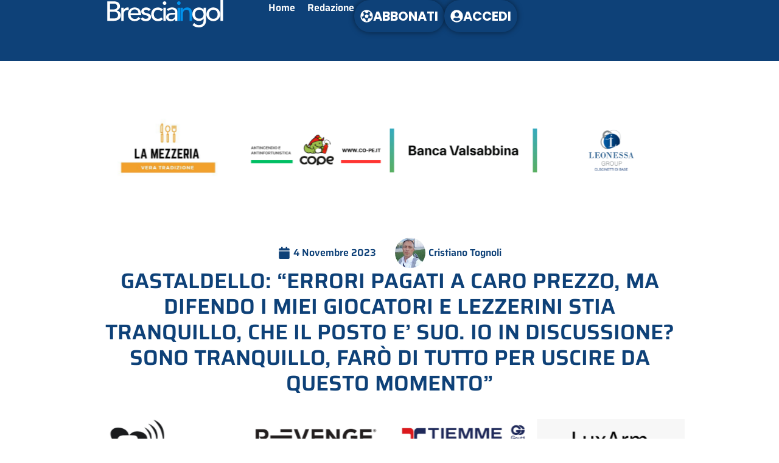

--- FILE ---
content_type: text/html; charset=UTF-8
request_url: https://bresciaingol.com/2023/11/04/gastaldello-errori-pagati-a-caro-prezzo-ma-difendo-i-miei-giocatori-e-lezzerini-stia-tranquillo-che-il-posto-e-suo-io-in-discussione-sono-tranquillo-faro-di-tutto-per-uscire-da/
body_size: 20126
content:
<!doctype html>
<html lang="it-IT">
<head>
	<meta charset="UTF-8">
	<meta name="viewport" content="width=device-width, initial-scale=1">
	<link rel="profile" href="https://gmpg.org/xfn/11">
	<title>GASTALDELLO: “ERRORI PAGATI A CARO PREZZO, MA DIFENDO I MIEI GIOCATORI E LEZZERINI STIA TRANQUILLO, CHE IL POSTO E’ SUO. IO IN DISCUSSIONE? SONO TRANQUILLO, FARÒ DI TUTTO PER USCIRE DA QUESTO MOMENTO” &#8211; Bresciaingol</title>
<meta name='robots' content='max-image-preview:large' />
	<style>img:is([sizes="auto" i], [sizes^="auto," i]) { contain-intrinsic-size: 3000px 1500px }</style>
	<link rel='dns-prefetch' href='//www.googletagmanager.com' />
<link rel='dns-prefetch' href='//stats.wp.com' />
<link rel="alternate" type="application/rss+xml" title="Bresciaingol &raquo; Feed" href="https://bresciaingol.com/feed/" />
<link rel="alternate" type="application/rss+xml" title="Bresciaingol &raquo; Feed dei commenti" href="https://bresciaingol.com/comments/feed/" />
<link rel="alternate" type="application/rss+xml" title="Bresciaingol &raquo; GASTALDELLO: “ERRORI PAGATI A CARO PREZZO, MA DIFENDO I MIEI GIOCATORI E LEZZERINI STIA TRANQUILLO, CHE IL POSTO E’ SUO. IO IN DISCUSSIONE? SONO TRANQUILLO, FARÒ DI TUTTO PER USCIRE DA QUESTO MOMENTO” Feed dei commenti" href="https://bresciaingol.com/2023/11/04/gastaldello-errori-pagati-a-caro-prezzo-ma-difendo-i-miei-giocatori-e-lezzerini-stia-tranquillo-che-il-posto-e-suo-io-in-discussione-sono-tranquillo-faro-di-tutto-per-uscire-da/feed/" />
		<!-- This site uses the Google Analytics by MonsterInsights plugin v9.11.1 - Using Analytics tracking - https://www.monsterinsights.com/ -->
		<!-- Nota: MonsterInsights non è attualmente configurato su questo sito. Il proprietario del sito deve autenticarsi con Google Analytics nel pannello delle impostazioni di MonsterInsights. -->
					<!-- No tracking code set -->
				<!-- / Google Analytics by MonsterInsights -->
		<script>
window._wpemojiSettings = {"baseUrl":"https:\/\/s.w.org\/images\/core\/emoji\/16.0.1\/72x72\/","ext":".png","svgUrl":"https:\/\/s.w.org\/images\/core\/emoji\/16.0.1\/svg\/","svgExt":".svg","source":{"concatemoji":"https:\/\/bresciaingol.com\/wp-includes\/js\/wp-emoji-release.min.js?ver=6.8.3"}};
/*! This file is auto-generated */
!function(s,n){var o,i,e;function c(e){try{var t={supportTests:e,timestamp:(new Date).valueOf()};sessionStorage.setItem(o,JSON.stringify(t))}catch(e){}}function p(e,t,n){e.clearRect(0,0,e.canvas.width,e.canvas.height),e.fillText(t,0,0);var t=new Uint32Array(e.getImageData(0,0,e.canvas.width,e.canvas.height).data),a=(e.clearRect(0,0,e.canvas.width,e.canvas.height),e.fillText(n,0,0),new Uint32Array(e.getImageData(0,0,e.canvas.width,e.canvas.height).data));return t.every(function(e,t){return e===a[t]})}function u(e,t){e.clearRect(0,0,e.canvas.width,e.canvas.height),e.fillText(t,0,0);for(var n=e.getImageData(16,16,1,1),a=0;a<n.data.length;a++)if(0!==n.data[a])return!1;return!0}function f(e,t,n,a){switch(t){case"flag":return n(e,"\ud83c\udff3\ufe0f\u200d\u26a7\ufe0f","\ud83c\udff3\ufe0f\u200b\u26a7\ufe0f")?!1:!n(e,"\ud83c\udde8\ud83c\uddf6","\ud83c\udde8\u200b\ud83c\uddf6")&&!n(e,"\ud83c\udff4\udb40\udc67\udb40\udc62\udb40\udc65\udb40\udc6e\udb40\udc67\udb40\udc7f","\ud83c\udff4\u200b\udb40\udc67\u200b\udb40\udc62\u200b\udb40\udc65\u200b\udb40\udc6e\u200b\udb40\udc67\u200b\udb40\udc7f");case"emoji":return!a(e,"\ud83e\udedf")}return!1}function g(e,t,n,a){var r="undefined"!=typeof WorkerGlobalScope&&self instanceof WorkerGlobalScope?new OffscreenCanvas(300,150):s.createElement("canvas"),o=r.getContext("2d",{willReadFrequently:!0}),i=(o.textBaseline="top",o.font="600 32px Arial",{});return e.forEach(function(e){i[e]=t(o,e,n,a)}),i}function t(e){var t=s.createElement("script");t.src=e,t.defer=!0,s.head.appendChild(t)}"undefined"!=typeof Promise&&(o="wpEmojiSettingsSupports",i=["flag","emoji"],n.supports={everything:!0,everythingExceptFlag:!0},e=new Promise(function(e){s.addEventListener("DOMContentLoaded",e,{once:!0})}),new Promise(function(t){var n=function(){try{var e=JSON.parse(sessionStorage.getItem(o));if("object"==typeof e&&"number"==typeof e.timestamp&&(new Date).valueOf()<e.timestamp+604800&&"object"==typeof e.supportTests)return e.supportTests}catch(e){}return null}();if(!n){if("undefined"!=typeof Worker&&"undefined"!=typeof OffscreenCanvas&&"undefined"!=typeof URL&&URL.createObjectURL&&"undefined"!=typeof Blob)try{var e="postMessage("+g.toString()+"("+[JSON.stringify(i),f.toString(),p.toString(),u.toString()].join(",")+"));",a=new Blob([e],{type:"text/javascript"}),r=new Worker(URL.createObjectURL(a),{name:"wpTestEmojiSupports"});return void(r.onmessage=function(e){c(n=e.data),r.terminate(),t(n)})}catch(e){}c(n=g(i,f,p,u))}t(n)}).then(function(e){for(var t in e)n.supports[t]=e[t],n.supports.everything=n.supports.everything&&n.supports[t],"flag"!==t&&(n.supports.everythingExceptFlag=n.supports.everythingExceptFlag&&n.supports[t]);n.supports.everythingExceptFlag=n.supports.everythingExceptFlag&&!n.supports.flag,n.DOMReady=!1,n.readyCallback=function(){n.DOMReady=!0}}).then(function(){return e}).then(function(){var e;n.supports.everything||(n.readyCallback(),(e=n.source||{}).concatemoji?t(e.concatemoji):e.wpemoji&&e.twemoji&&(t(e.twemoji),t(e.wpemoji)))}))}((window,document),window._wpemojiSettings);
</script>
<link rel='stylesheet' id='mp-theme-css' href='https://bresciaingol.com/wp-content/plugins/memberpress/css/ui/theme.css?ver=1.12.6' media='all' />
<link rel='stylesheet' id='dashicons-css' href='https://bresciaingol.com/wp-includes/css/dashicons.min.css?ver=6.8.3' media='all' />
<link rel='stylesheet' id='post-views-counter-frontend-css' href='https://bresciaingol.com/wp-content/plugins/post-views-counter/css/frontend.css?ver=1.7.0' media='all' />
<style id='wp-emoji-styles-inline-css'>

	img.wp-smiley, img.emoji {
		display: inline !important;
		border: none !important;
		box-shadow: none !important;
		height: 1em !important;
		width: 1em !important;
		margin: 0 0.07em !important;
		vertical-align: -0.1em !important;
		background: none !important;
		padding: 0 !important;
	}
</style>
<link rel='stylesheet' id='wp-block-library-css' href='https://bresciaingol.com/wp-includes/css/dist/block-library/style.min.css?ver=6.8.3' media='all' />
<style id='safe-svg-svg-icon-style-inline-css'>
.safe-svg-cover{text-align:center}.safe-svg-cover .safe-svg-inside{display:inline-block;max-width:100%}.safe-svg-cover svg{fill:currentColor;height:100%;max-height:100%;max-width:100%;width:100%}

</style>
<style id='global-styles-inline-css'>
:root{--wp--preset--aspect-ratio--square: 1;--wp--preset--aspect-ratio--4-3: 4/3;--wp--preset--aspect-ratio--3-4: 3/4;--wp--preset--aspect-ratio--3-2: 3/2;--wp--preset--aspect-ratio--2-3: 2/3;--wp--preset--aspect-ratio--16-9: 16/9;--wp--preset--aspect-ratio--9-16: 9/16;--wp--preset--color--black: #000000;--wp--preset--color--cyan-bluish-gray: #abb8c3;--wp--preset--color--white: #ffffff;--wp--preset--color--pale-pink: #f78da7;--wp--preset--color--vivid-red: #cf2e2e;--wp--preset--color--luminous-vivid-orange: #ff6900;--wp--preset--color--luminous-vivid-amber: #fcb900;--wp--preset--color--light-green-cyan: #7bdcb5;--wp--preset--color--vivid-green-cyan: #00d084;--wp--preset--color--pale-cyan-blue: #8ed1fc;--wp--preset--color--vivid-cyan-blue: #0693e3;--wp--preset--color--vivid-purple: #9b51e0;--wp--preset--gradient--vivid-cyan-blue-to-vivid-purple: linear-gradient(135deg,rgba(6,147,227,1) 0%,rgb(155,81,224) 100%);--wp--preset--gradient--light-green-cyan-to-vivid-green-cyan: linear-gradient(135deg,rgb(122,220,180) 0%,rgb(0,208,130) 100%);--wp--preset--gradient--luminous-vivid-amber-to-luminous-vivid-orange: linear-gradient(135deg,rgba(252,185,0,1) 0%,rgba(255,105,0,1) 100%);--wp--preset--gradient--luminous-vivid-orange-to-vivid-red: linear-gradient(135deg,rgba(255,105,0,1) 0%,rgb(207,46,46) 100%);--wp--preset--gradient--very-light-gray-to-cyan-bluish-gray: linear-gradient(135deg,rgb(238,238,238) 0%,rgb(169,184,195) 100%);--wp--preset--gradient--cool-to-warm-spectrum: linear-gradient(135deg,rgb(74,234,220) 0%,rgb(151,120,209) 20%,rgb(207,42,186) 40%,rgb(238,44,130) 60%,rgb(251,105,98) 80%,rgb(254,248,76) 100%);--wp--preset--gradient--blush-light-purple: linear-gradient(135deg,rgb(255,206,236) 0%,rgb(152,150,240) 100%);--wp--preset--gradient--blush-bordeaux: linear-gradient(135deg,rgb(254,205,165) 0%,rgb(254,45,45) 50%,rgb(107,0,62) 100%);--wp--preset--gradient--luminous-dusk: linear-gradient(135deg,rgb(255,203,112) 0%,rgb(199,81,192) 50%,rgb(65,88,208) 100%);--wp--preset--gradient--pale-ocean: linear-gradient(135deg,rgb(255,245,203) 0%,rgb(182,227,212) 50%,rgb(51,167,181) 100%);--wp--preset--gradient--electric-grass: linear-gradient(135deg,rgb(202,248,128) 0%,rgb(113,206,126) 100%);--wp--preset--gradient--midnight: linear-gradient(135deg,rgb(2,3,129) 0%,rgb(40,116,252) 100%);--wp--preset--font-size--small: 13px;--wp--preset--font-size--medium: 20px;--wp--preset--font-size--large: 36px;--wp--preset--font-size--x-large: 42px;--wp--preset--spacing--20: 0.44rem;--wp--preset--spacing--30: 0.67rem;--wp--preset--spacing--40: 1rem;--wp--preset--spacing--50: 1.5rem;--wp--preset--spacing--60: 2.25rem;--wp--preset--spacing--70: 3.38rem;--wp--preset--spacing--80: 5.06rem;--wp--preset--shadow--natural: 6px 6px 9px rgba(0, 0, 0, 0.2);--wp--preset--shadow--deep: 12px 12px 50px rgba(0, 0, 0, 0.4);--wp--preset--shadow--sharp: 6px 6px 0px rgba(0, 0, 0, 0.2);--wp--preset--shadow--outlined: 6px 6px 0px -3px rgba(255, 255, 255, 1), 6px 6px rgba(0, 0, 0, 1);--wp--preset--shadow--crisp: 6px 6px 0px rgba(0, 0, 0, 1);}:root { --wp--style--global--content-size: 800px;--wp--style--global--wide-size: 1200px; }:where(body) { margin: 0; }.wp-site-blocks > .alignleft { float: left; margin-right: 2em; }.wp-site-blocks > .alignright { float: right; margin-left: 2em; }.wp-site-blocks > .aligncenter { justify-content: center; margin-left: auto; margin-right: auto; }:where(.wp-site-blocks) > * { margin-block-start: 24px; margin-block-end: 0; }:where(.wp-site-blocks) > :first-child { margin-block-start: 0; }:where(.wp-site-blocks) > :last-child { margin-block-end: 0; }:root { --wp--style--block-gap: 24px; }:root :where(.is-layout-flow) > :first-child{margin-block-start: 0;}:root :where(.is-layout-flow) > :last-child{margin-block-end: 0;}:root :where(.is-layout-flow) > *{margin-block-start: 24px;margin-block-end: 0;}:root :where(.is-layout-constrained) > :first-child{margin-block-start: 0;}:root :where(.is-layout-constrained) > :last-child{margin-block-end: 0;}:root :where(.is-layout-constrained) > *{margin-block-start: 24px;margin-block-end: 0;}:root :where(.is-layout-flex){gap: 24px;}:root :where(.is-layout-grid){gap: 24px;}.is-layout-flow > .alignleft{float: left;margin-inline-start: 0;margin-inline-end: 2em;}.is-layout-flow > .alignright{float: right;margin-inline-start: 2em;margin-inline-end: 0;}.is-layout-flow > .aligncenter{margin-left: auto !important;margin-right: auto !important;}.is-layout-constrained > .alignleft{float: left;margin-inline-start: 0;margin-inline-end: 2em;}.is-layout-constrained > .alignright{float: right;margin-inline-start: 2em;margin-inline-end: 0;}.is-layout-constrained > .aligncenter{margin-left: auto !important;margin-right: auto !important;}.is-layout-constrained > :where(:not(.alignleft):not(.alignright):not(.alignfull)){max-width: var(--wp--style--global--content-size);margin-left: auto !important;margin-right: auto !important;}.is-layout-constrained > .alignwide{max-width: var(--wp--style--global--wide-size);}body .is-layout-flex{display: flex;}.is-layout-flex{flex-wrap: wrap;align-items: center;}.is-layout-flex > :is(*, div){margin: 0;}body .is-layout-grid{display: grid;}.is-layout-grid > :is(*, div){margin: 0;}body{padding-top: 0px;padding-right: 0px;padding-bottom: 0px;padding-left: 0px;}a:where(:not(.wp-element-button)){text-decoration: underline;}:root :where(.wp-element-button, .wp-block-button__link){background-color: #32373c;border-width: 0;color: #fff;font-family: inherit;font-size: inherit;line-height: inherit;padding: calc(0.667em + 2px) calc(1.333em + 2px);text-decoration: none;}.has-black-color{color: var(--wp--preset--color--black) !important;}.has-cyan-bluish-gray-color{color: var(--wp--preset--color--cyan-bluish-gray) !important;}.has-white-color{color: var(--wp--preset--color--white) !important;}.has-pale-pink-color{color: var(--wp--preset--color--pale-pink) !important;}.has-vivid-red-color{color: var(--wp--preset--color--vivid-red) !important;}.has-luminous-vivid-orange-color{color: var(--wp--preset--color--luminous-vivid-orange) !important;}.has-luminous-vivid-amber-color{color: var(--wp--preset--color--luminous-vivid-amber) !important;}.has-light-green-cyan-color{color: var(--wp--preset--color--light-green-cyan) !important;}.has-vivid-green-cyan-color{color: var(--wp--preset--color--vivid-green-cyan) !important;}.has-pale-cyan-blue-color{color: var(--wp--preset--color--pale-cyan-blue) !important;}.has-vivid-cyan-blue-color{color: var(--wp--preset--color--vivid-cyan-blue) !important;}.has-vivid-purple-color{color: var(--wp--preset--color--vivid-purple) !important;}.has-black-background-color{background-color: var(--wp--preset--color--black) !important;}.has-cyan-bluish-gray-background-color{background-color: var(--wp--preset--color--cyan-bluish-gray) !important;}.has-white-background-color{background-color: var(--wp--preset--color--white) !important;}.has-pale-pink-background-color{background-color: var(--wp--preset--color--pale-pink) !important;}.has-vivid-red-background-color{background-color: var(--wp--preset--color--vivid-red) !important;}.has-luminous-vivid-orange-background-color{background-color: var(--wp--preset--color--luminous-vivid-orange) !important;}.has-luminous-vivid-amber-background-color{background-color: var(--wp--preset--color--luminous-vivid-amber) !important;}.has-light-green-cyan-background-color{background-color: var(--wp--preset--color--light-green-cyan) !important;}.has-vivid-green-cyan-background-color{background-color: var(--wp--preset--color--vivid-green-cyan) !important;}.has-pale-cyan-blue-background-color{background-color: var(--wp--preset--color--pale-cyan-blue) !important;}.has-vivid-cyan-blue-background-color{background-color: var(--wp--preset--color--vivid-cyan-blue) !important;}.has-vivid-purple-background-color{background-color: var(--wp--preset--color--vivid-purple) !important;}.has-black-border-color{border-color: var(--wp--preset--color--black) !important;}.has-cyan-bluish-gray-border-color{border-color: var(--wp--preset--color--cyan-bluish-gray) !important;}.has-white-border-color{border-color: var(--wp--preset--color--white) !important;}.has-pale-pink-border-color{border-color: var(--wp--preset--color--pale-pink) !important;}.has-vivid-red-border-color{border-color: var(--wp--preset--color--vivid-red) !important;}.has-luminous-vivid-orange-border-color{border-color: var(--wp--preset--color--luminous-vivid-orange) !important;}.has-luminous-vivid-amber-border-color{border-color: var(--wp--preset--color--luminous-vivid-amber) !important;}.has-light-green-cyan-border-color{border-color: var(--wp--preset--color--light-green-cyan) !important;}.has-vivid-green-cyan-border-color{border-color: var(--wp--preset--color--vivid-green-cyan) !important;}.has-pale-cyan-blue-border-color{border-color: var(--wp--preset--color--pale-cyan-blue) !important;}.has-vivid-cyan-blue-border-color{border-color: var(--wp--preset--color--vivid-cyan-blue) !important;}.has-vivid-purple-border-color{border-color: var(--wp--preset--color--vivid-purple) !important;}.has-vivid-cyan-blue-to-vivid-purple-gradient-background{background: var(--wp--preset--gradient--vivid-cyan-blue-to-vivid-purple) !important;}.has-light-green-cyan-to-vivid-green-cyan-gradient-background{background: var(--wp--preset--gradient--light-green-cyan-to-vivid-green-cyan) !important;}.has-luminous-vivid-amber-to-luminous-vivid-orange-gradient-background{background: var(--wp--preset--gradient--luminous-vivid-amber-to-luminous-vivid-orange) !important;}.has-luminous-vivid-orange-to-vivid-red-gradient-background{background: var(--wp--preset--gradient--luminous-vivid-orange-to-vivid-red) !important;}.has-very-light-gray-to-cyan-bluish-gray-gradient-background{background: var(--wp--preset--gradient--very-light-gray-to-cyan-bluish-gray) !important;}.has-cool-to-warm-spectrum-gradient-background{background: var(--wp--preset--gradient--cool-to-warm-spectrum) !important;}.has-blush-light-purple-gradient-background{background: var(--wp--preset--gradient--blush-light-purple) !important;}.has-blush-bordeaux-gradient-background{background: var(--wp--preset--gradient--blush-bordeaux) !important;}.has-luminous-dusk-gradient-background{background: var(--wp--preset--gradient--luminous-dusk) !important;}.has-pale-ocean-gradient-background{background: var(--wp--preset--gradient--pale-ocean) !important;}.has-electric-grass-gradient-background{background: var(--wp--preset--gradient--electric-grass) !important;}.has-midnight-gradient-background{background: var(--wp--preset--gradient--midnight) !important;}.has-small-font-size{font-size: var(--wp--preset--font-size--small) !important;}.has-medium-font-size{font-size: var(--wp--preset--font-size--medium) !important;}.has-large-font-size{font-size: var(--wp--preset--font-size--large) !important;}.has-x-large-font-size{font-size: var(--wp--preset--font-size--x-large) !important;}
:root :where(.wp-block-pullquote){font-size: 1.5em;line-height: 1.6;}
</style>
<link rel='stylesheet' id='pafe-extension-style-free-css' href='https://bresciaingol.com/wp-content/plugins/piotnet-addons-for-elementor/assets/css/minify/extension.min.css?ver=2.4.36' media='all' />
<link rel='stylesheet' id='hello-elementor-css' href='https://bresciaingol.com/wp-content/themes/hello-elementor/assets/css/reset.css?ver=3.4.5' media='all' />
<link rel='stylesheet' id='hello-elementor-theme-style-css' href='https://bresciaingol.com/wp-content/themes/hello-elementor/assets/css/theme.css?ver=3.4.5' media='all' />
<link rel='stylesheet' id='hello-elementor-header-footer-css' href='https://bresciaingol.com/wp-content/themes/hello-elementor/assets/css/header-footer.css?ver=3.4.5' media='all' />
<link rel='stylesheet' id='elementor-frontend-css' href='https://bresciaingol.com/wp-content/plugins/elementor/assets/css/frontend.min.css?ver=3.34.1' media='all' />
<link rel='stylesheet' id='elementor-post-32-css' href='https://bresciaingol.com/wp-content/uploads/elementor/css/post-32.css?ver=1768804755' media='all' />
<link rel='stylesheet' id='widget-image-css' href='https://bresciaingol.com/wp-content/plugins/elementor/assets/css/widget-image.min.css?ver=3.34.1' media='all' />
<link rel='stylesheet' id='widget-nav-menu-css' href='https://bresciaingol.com/wp-content/plugins/elementor-pro/assets/css/widget-nav-menu.min.css?ver=3.30.0' media='all' />
<link rel='stylesheet' id='e-sticky-css' href='https://bresciaingol.com/wp-content/plugins/elementor-pro/assets/css/modules/sticky.min.css?ver=3.30.0' media='all' />
<link rel='stylesheet' id='widget-divider-css' href='https://bresciaingol.com/wp-content/plugins/elementor/assets/css/widget-divider.min.css?ver=3.34.1' media='all' />
<link rel='stylesheet' id='e-animation-bob-css' href='https://bresciaingol.com/wp-content/plugins/elementor/assets/lib/animations/styles/e-animation-bob.min.css?ver=3.34.1' media='all' />
<link rel='stylesheet' id='widget-social-icons-css' href='https://bresciaingol.com/wp-content/plugins/elementor/assets/css/widget-social-icons.min.css?ver=3.34.1' media='all' />
<link rel='stylesheet' id='e-apple-webkit-css' href='https://bresciaingol.com/wp-content/plugins/elementor/assets/css/conditionals/apple-webkit.min.css?ver=3.34.1' media='all' />
<link rel='stylesheet' id='widget-heading-css' href='https://bresciaingol.com/wp-content/plugins/elementor/assets/css/widget-heading.min.css?ver=3.34.1' media='all' />
<link rel='stylesheet' id='swiper-css' href='https://bresciaingol.com/wp-content/plugins/elementor/assets/lib/swiper/v8/css/swiper.min.css?ver=8.4.5' media='all' />
<link rel='stylesheet' id='e-swiper-css' href='https://bresciaingol.com/wp-content/plugins/elementor/assets/css/conditionals/e-swiper.min.css?ver=3.34.1' media='all' />
<link rel='stylesheet' id='widget-image-carousel-css' href='https://bresciaingol.com/wp-content/plugins/elementor/assets/css/widget-image-carousel.min.css?ver=3.34.1' media='all' />
<link rel='stylesheet' id='widget-post-info-css' href='https://bresciaingol.com/wp-content/plugins/elementor-pro/assets/css/widget-post-info.min.css?ver=3.30.0' media='all' />
<link rel='stylesheet' id='widget-icon-list-css' href='https://bresciaingol.com/wp-content/plugins/elementor/assets/css/widget-icon-list.min.css?ver=3.34.1' media='all' />
<link rel='stylesheet' id='widget-share-buttons-css' href='https://bresciaingol.com/wp-content/plugins/elementor-pro/assets/css/widget-share-buttons.min.css?ver=3.30.0' media='all' />
<link rel='stylesheet' id='elementor-post-130-css' href='https://bresciaingol.com/wp-content/uploads/elementor/css/post-130.css?ver=1768804755' media='all' />
<link rel='stylesheet' id='elementor-post-53-css' href='https://bresciaingol.com/wp-content/uploads/elementor/css/post-53.css?ver=1768804755' media='all' />
<link rel='stylesheet' id='elementor-post-41-css' href='https://bresciaingol.com/wp-content/uploads/elementor/css/post-41.css?ver=1768804757' media='all' />
<link rel='stylesheet' id='tablepress-default-css' href='https://bresciaingol.com/wp-content/plugins/tablepress/css/build/default.css?ver=3.2.6' media='all' />
<link rel='stylesheet' id='elementor-gf-local-poppins-css' href='https://bresciaingol.com/wp-content/uploads/elementor/google-fonts/css/poppins.css?ver=1742480519' media='all' />
<link rel='stylesheet' id='elementor-gf-local-saira-css' href='https://bresciaingol.com/wp-content/uploads/elementor/google-fonts/css/saira.css?ver=1742480526' media='all' />
<script src="https://bresciaingol.com/wp-includes/js/jquery/jquery.min.js?ver=3.7.1" id="jquery-core-js"></script>
<script src="https://bresciaingol.com/wp-includes/js/jquery/jquery-migrate.min.js?ver=3.4.1" id="jquery-migrate-js"></script>
<script src="https://bresciaingol.com/wp-content/plugins/piotnet-addons-for-elementor/assets/js/minify/extension.min.js?ver=2.4.36" id="pafe-extension-free-js"></script>

<!-- Snippet del tag Google (gtag.js) aggiunto da Site Kit -->
<!-- Snippet Google Analytics aggiunto da Site Kit -->
<script src="https://www.googletagmanager.com/gtag/js?id=GT-MK98FFS3" id="google_gtagjs-js" async></script>
<script id="google_gtagjs-js-after">
window.dataLayer = window.dataLayer || [];function gtag(){dataLayer.push(arguments);}
gtag("set","linker",{"domains":["bresciaingol.com"]});
gtag("js", new Date());
gtag("set", "developer_id.dZTNiMT", true);
gtag("config", "GT-MK98FFS3");
 window._googlesitekit = window._googlesitekit || {}; window._googlesitekit.throttledEvents = []; window._googlesitekit.gtagEvent = (name, data) => { var key = JSON.stringify( { name, data } ); if ( !! window._googlesitekit.throttledEvents[ key ] ) { return; } window._googlesitekit.throttledEvents[ key ] = true; setTimeout( () => { delete window._googlesitekit.throttledEvents[ key ]; }, 5 ); gtag( "event", name, { ...data, event_source: "site-kit" } ); };
</script>
<link rel="https://api.w.org/" href="https://bresciaingol.com/wp-json/" /><link rel="alternate" title="JSON" type="application/json" href="https://bresciaingol.com/wp-json/wp/v2/posts/36630" /><link rel="EditURI" type="application/rsd+xml" title="RSD" href="https://bresciaingol.com/xmlrpc.php?rsd" />
<meta name="generator" content="WordPress 6.8.3" />
<link rel="canonical" href="https://bresciaingol.com/2023/11/04/gastaldello-errori-pagati-a-caro-prezzo-ma-difendo-i-miei-giocatori-e-lezzerini-stia-tranquillo-che-il-posto-e-suo-io-in-discussione-sono-tranquillo-faro-di-tutto-per-uscire-da/" />
<link rel='shortlink' href='https://bresciaingol.com/?p=36630' />
<link rel="alternate" title="oEmbed (JSON)" type="application/json+oembed" href="https://bresciaingol.com/wp-json/oembed/1.0/embed?url=https%3A%2F%2Fbresciaingol.com%2F2023%2F11%2F04%2Fgastaldello-errori-pagati-a-caro-prezzo-ma-difendo-i-miei-giocatori-e-lezzerini-stia-tranquillo-che-il-posto-e-suo-io-in-discussione-sono-tranquillo-faro-di-tutto-per-uscire-da%2F" />
<link rel="alternate" title="oEmbed (XML)" type="text/xml+oembed" href="https://bresciaingol.com/wp-json/oembed/1.0/embed?url=https%3A%2F%2Fbresciaingol.com%2F2023%2F11%2F04%2Fgastaldello-errori-pagati-a-caro-prezzo-ma-difendo-i-miei-giocatori-e-lezzerini-stia-tranquillo-che-il-posto-e-suo-io-in-discussione-sono-tranquillo-faro-di-tutto-per-uscire-da%2F&#038;format=xml" />
<meta name="generator" content="Site Kit by Google 1.170.0" /><script data-cfasync="false" type="text/javascript" id="clever-core">
/* <![CDATA[ */
(function (document, window) {
var a, c = document.createElement("script"), f = window.frameElement;
 
c.id = "CleverCoreLoader89031";
c.src = "https://scripts.cleverwebserver.com/bda3cc5c9883b8e12b190c980283699c.js";
 
c.async = !0;
c.type = "text/javascript";
c.setAttribute("data-target", window.name || (f && f.getAttribute("id")));
c.setAttribute("data-callback", "put-your-callback-function-here");
c.setAttribute("data-callback-url-click", "put-your-click-macro-here");
c.setAttribute("data-callback-url-view", "put-your-view-macro-here");
 
try {
a = parent.document.getElementsByTagName("script")[0] || document.getElementsByTagName("script")[0];
} catch (e) {
a = !1;
}
 
a || (a = document.getElementsByTagName("head")[0] || document.getElementsByTagName("body")[0]);
a.parentNode.insertBefore(c, a);
})(document, window);
/* ]]> */
</script>	<style>img#wpstats{display:none}</style>
		<meta name="generator" content="Elementor 3.34.1; features: e_font_icon_svg, additional_custom_breakpoints; settings: css_print_method-external, google_font-enabled, font_display-swap">
<meta name="google-site-verification" content="cNoWSYqVK2FyjdeNc07RvHRsq8SqHSMPG-0bZujMYeA" />
			<style>
				.e-con.e-parent:nth-of-type(n+4):not(.e-lazyloaded):not(.e-no-lazyload),
				.e-con.e-parent:nth-of-type(n+4):not(.e-lazyloaded):not(.e-no-lazyload) * {
					background-image: none !important;
				}
				@media screen and (max-height: 1024px) {
					.e-con.e-parent:nth-of-type(n+3):not(.e-lazyloaded):not(.e-no-lazyload),
					.e-con.e-parent:nth-of-type(n+3):not(.e-lazyloaded):not(.e-no-lazyload) * {
						background-image: none !important;
					}
				}
				@media screen and (max-height: 640px) {
					.e-con.e-parent:nth-of-type(n+2):not(.e-lazyloaded):not(.e-no-lazyload),
					.e-con.e-parent:nth-of-type(n+2):not(.e-lazyloaded):not(.e-no-lazyload) * {
						background-image: none !important;
					}
				}
			</style>
			<link rel="icon" href="https://bresciaingol.com/wp-content/uploads/2023/11/FAVICON-BRESCIAINGOL-DEF.svg" sizes="32x32" />
<link rel="icon" href="https://bresciaingol.com/wp-content/uploads/2023/11/FAVICON-BRESCIAINGOL-DEF.svg" sizes="192x192" />
<link rel="apple-touch-icon" href="https://bresciaingol.com/wp-content/uploads/2023/11/FAVICON-BRESCIAINGOL-DEF.svg" />
<meta name="msapplication-TileImage" content="https://bresciaingol.com/wp-content/uploads/2023/11/FAVICON-BRESCIAINGOL-DEF.svg" />
</head>
<body class="wp-singular post-template-default single single-post postid-36630 single-format-standard wp-custom-logo wp-embed-responsive wp-theme-hello-elementor hello-elementor-default elementor-default elementor-kit-32 elementor-page-41">


<a class="skip-link screen-reader-text" href="#content">Vai al contenuto</a>

		<header data-elementor-type="header" data-elementor-id="130" class="elementor elementor-130 elementor-location-header" data-elementor-post-type="elementor_library">
			<div class="elementor-element elementor-element-75e37d9d e-con-full e-flex e-con e-parent" data-id="75e37d9d" data-element_type="container" data-settings="{&quot;background_background&quot;:&quot;classic&quot;,&quot;sticky&quot;:&quot;top&quot;,&quot;sticky_on&quot;:[&quot;desktop&quot;,&quot;tablet&quot;,&quot;mobile&quot;],&quot;sticky_offset&quot;:0,&quot;sticky_effects_offset&quot;:0,&quot;sticky_anchor_link_offset&quot;:0}">
		<div class="elementor-element elementor-element-7a676a8e e-con-full e-flex e-con e-child" data-id="7a676a8e" data-element_type="container">
				<div class="elementor-element elementor-element-1648ace4 elementor-widget elementor-widget-theme-site-logo elementor-widget-image" data-id="1648ace4" data-element_type="widget" data-widget_type="theme-site-logo.default">
				<div class="elementor-widget-container">
											<a href="https://bresciaingol.com">
			<img fetchpriority="high" width="5359" height="1270" src="https://bresciaingol.com/wp-content/uploads/2023/11/bresciaingol_white.svg" class="attachment-full size-full wp-image-39254" alt="" />				</a>
											</div>
				</div>
				</div>
		<div class="elementor-element elementor-element-5e879938 e-con-full e-flex e-con e-child" data-id="5e879938" data-element_type="container">
				<div class="elementor-element elementor-element-2e11eea6 elementor-nav-menu--stretch elementor-nav-menu__align-end elementor-nav-menu--dropdown-mobile elementor-nav-menu__text-align-center elementor-nav-menu--toggle elementor-nav-menu--burger elementor-widget elementor-widget-nav-menu" data-id="2e11eea6" data-element_type="widget" data-settings="{&quot;full_width&quot;:&quot;stretch&quot;,&quot;submenu_icon&quot;:{&quot;value&quot;:&quot;&lt;svg class=\&quot;fa-svg-chevron-down e-font-icon-svg e-fas-chevron-down\&quot; viewBox=\&quot;0 0 448 512\&quot; xmlns=\&quot;http:\/\/www.w3.org\/2000\/svg\&quot;&gt;&lt;path d=\&quot;M207.029 381.476L12.686 187.132c-9.373-9.373-9.373-24.569 0-33.941l22.667-22.667c9.357-9.357 24.522-9.375 33.901-.04L224 284.505l154.745-154.021c9.379-9.335 24.544-9.317 33.901.04l22.667 22.667c9.373 9.373 9.373 24.569 0 33.941L240.971 381.476c-9.373 9.372-24.569 9.372-33.942 0z\&quot;&gt;&lt;\/path&gt;&lt;\/svg&gt;&quot;,&quot;library&quot;:&quot;fa-solid&quot;},&quot;layout&quot;:&quot;horizontal&quot;,&quot;toggle&quot;:&quot;burger&quot;}" data-widget_type="nav-menu.default">
				<div class="elementor-widget-container">
								<nav aria-label="Menu" class="elementor-nav-menu--main elementor-nav-menu__container elementor-nav-menu--layout-horizontal e--pointer-none">
				<ul id="menu-1-2e11eea6" class="elementor-nav-menu"><li class="menu-item menu-item-type-post_type menu-item-object-page menu-item-home menu-item-85"><a href="https://bresciaingol.com/" class="elementor-item">Home</a></li>
<li class="menu-item menu-item-type-post_type menu-item-object-page menu-item-84"><a href="https://bresciaingol.com/redazione/" class="elementor-item">Redazione</a></li>
</ul>			</nav>
					<div class="elementor-menu-toggle" role="button" tabindex="0" aria-label="Menu di commutazione" aria-expanded="false">
			<svg aria-hidden="true" role="presentation" class="elementor-menu-toggle__icon--open e-font-icon-svg e-eicon-menu-bar" viewBox="0 0 1000 1000" xmlns="http://www.w3.org/2000/svg"><path d="M104 333H896C929 333 958 304 958 271S929 208 896 208H104C71 208 42 237 42 271S71 333 104 333ZM104 583H896C929 583 958 554 958 521S929 458 896 458H104C71 458 42 487 42 521S71 583 104 583ZM104 833H896C929 833 958 804 958 771S929 708 896 708H104C71 708 42 737 42 771S71 833 104 833Z"></path></svg><svg aria-hidden="true" role="presentation" class="elementor-menu-toggle__icon--close e-font-icon-svg e-eicon-close" viewBox="0 0 1000 1000" xmlns="http://www.w3.org/2000/svg"><path d="M742 167L500 408 258 167C246 154 233 150 217 150 196 150 179 158 167 167 154 179 150 196 150 212 150 229 154 242 171 254L408 500 167 742C138 771 138 800 167 829 196 858 225 858 254 829L496 587 738 829C750 842 767 846 783 846 800 846 817 842 829 829 842 817 846 804 846 783 846 767 842 750 829 737L588 500 833 258C863 229 863 200 833 171 804 137 775 137 742 167Z"></path></svg>		</div>
					<nav class="elementor-nav-menu--dropdown elementor-nav-menu__container" aria-hidden="true">
				<ul id="menu-2-2e11eea6" class="elementor-nav-menu"><li class="menu-item menu-item-type-post_type menu-item-object-page menu-item-home menu-item-85"><a href="https://bresciaingol.com/" class="elementor-item" tabindex="-1">Home</a></li>
<li class="menu-item menu-item-type-post_type menu-item-object-page menu-item-84"><a href="https://bresciaingol.com/redazione/" class="elementor-item" tabindex="-1">Redazione</a></li>
</ul>			</nav>
						</div>
				</div>
				<div class="elementor-element elementor-element-635b645a elementor-align-right elementor-mobile-align-center elementor-hidden-mobile elementor-widget elementor-widget-button" data-id="635b645a" data-element_type="widget" data-widget_type="button.default">
				<div class="elementor-widget-container">
									<div class="elementor-button-wrapper">
					<a class="elementor-button elementor-button-link elementor-size-sm" href="https://bresciaingol.com/abbonati/bresciaingol-premium/">
						<span class="elementor-button-content-wrapper">
						<span class="elementor-button-icon">
				<svg aria-hidden="true" class="e-font-icon-svg e-fas-futbol" viewBox="0 0 512 512" xmlns="http://www.w3.org/2000/svg"><path d="M504 256c0 136.967-111.033 248-248 248S8 392.967 8 256 119.033 8 256 8s248 111.033 248 248zm-48 0l-.003-.282-26.064 22.741-62.679-58.5 16.454-84.355 34.303 3.072c-24.889-34.216-60.004-60.089-100.709-73.141l13.651 31.939L256 139l-74.953-41.525 13.651-31.939c-40.631 13.028-75.78 38.87-100.709 73.141l34.565-3.073 16.192 84.355-62.678 58.5-26.064-22.741-.003.282c0 43.015 13.497 83.952 38.472 117.991l7.704-33.897 85.138 10.447 36.301 77.826-29.902 17.786c40.202 13.122 84.29 13.148 124.572 0l-29.902-17.786 36.301-77.826 85.138-10.447 7.704 33.897C442.503 339.952 456 299.015 456 256zm-248.102 69.571l-29.894-91.312L256 177.732l77.996 56.527-29.622 91.312h-96.476z"></path></svg>			</span>
									<span class="elementor-button-text">ABBONATI</span>
					</span>
					</a>
				</div>
								</div>
				</div>
				<div class="elementor-element elementor-element-5df28cb elementor-align-right elementor-mobile-align-center elementor-hidden-mobile elementor-widget elementor-widget-button" data-id="5df28cb" data-element_type="widget" data-widget_type="button.default">
				<div class="elementor-widget-container">
									<div class="elementor-button-wrapper">
					<a class="elementor-button elementor-button-link elementor-size-sm" href="https://bresciaingol.com/login/">
						<span class="elementor-button-content-wrapper">
						<span class="elementor-button-icon">
				<svg aria-hidden="true" class="e-font-icon-svg e-fas-user-circle" viewBox="0 0 496 512" xmlns="http://www.w3.org/2000/svg"><path d="M248 8C111 8 0 119 0 256s111 248 248 248 248-111 248-248S385 8 248 8zm0 96c48.6 0 88 39.4 88 88s-39.4 88-88 88-88-39.4-88-88 39.4-88 88-88zm0 344c-58.7 0-111.3-26.6-146.5-68.2 18.8-35.4 55.6-59.8 98.5-59.8 2.4 0 4.8.4 7.1 1.1 13 4.2 26.6 6.9 40.9 6.9 14.3 0 28-2.7 40.9-6.9 2.3-.7 4.7-1.1 7.1-1.1 42.9 0 79.7 24.4 98.5 59.8C359.3 421.4 306.7 448 248 448z"></path></svg>			</span>
									<span class="elementor-button-text">ACCEDI</span>
					</span>
					</a>
				</div>
								</div>
				</div>
				</div>
				</div>
				</header>
				<div data-elementor-type="single-post" data-elementor-id="41" class="elementor elementor-41 elementor-location-single post-36630 post type-post status-publish format-standard has-post-thumbnail hentry category-interviste tag-brescia tag-brescia-calcio tag-bresciaingol tag-cittadella-brescia tag-cristiano-tognoli tag-daniele-gastaldello tag-evidenza tag-serie-b" data-elementor-post-type="elementor_library">
			<div class="elementor-element elementor-element-fc8701d elementor-hidden-desktop elementor-hidden-tablet e-flex e-con-boxed e-con e-parent" data-id="fc8701d" data-element_type="container">
					<div class="e-con-inner">
				<div class="elementor-element elementor-element-1c387a6 elementor-widget elementor-widget-button" data-id="1c387a6" data-element_type="widget" data-widget_type="button.default">
				<div class="elementor-widget-container">
									<div class="elementor-button-wrapper">
					<a class="elementor-button elementor-button-link elementor-size-sm" href="https://bresciaingol.com/abbonati/bresciaingol-premium/">
						<span class="elementor-button-content-wrapper">
						<span class="elementor-button-icon">
				<svg aria-hidden="true" class="e-font-icon-svg e-far-futbol" viewBox="0 0 496 512" xmlns="http://www.w3.org/2000/svg"><path d="M483.8 179.4C449.8 74.6 352.6 8 248.1 8c-25.4 0-51.2 3.9-76.7 12.2C41.2 62.5-30.1 202.4 12.2 332.6 46.2 437.4 143.4 504 247.9 504c25.4 0 51.2-3.9 76.7-12.2 130.2-42.3 201.5-182.2 159.2-312.4zm-74.5 193.7l-52.2 6.4-43.7-60.9 24.4-75.2 71.1-22.1 38.9 36.4c-.2 30.7-7.4 61.1-21.7 89.2-4.7 9.3-10.7 17.8-16.8 26.2zm0-235.4l-10.4 53.1-70.7 22-64.2-46.5V92.5l47.4-26.2c39.2 13 73.4 38 97.9 71.4zM184.9 66.4L232 92.5v73.8l-64.2 46.5-70.6-22-10.1-52.5c24.3-33.4 57.9-58.6 97.8-71.9zM139 379.5L85.9 373c-14.4-20.1-37.3-59.6-37.8-115.3l39-36.4 71.1 22.2 24.3 74.3-43.5 61.7zm48.2 67l-22.4-48.1 43.6-61.7H287l44.3 61.7-22.4 48.1c-6.2 1.8-57.6 20.4-121.7 0z"></path></svg>			</span>
									<span class="elementor-button-text">ABBONATI</span>
					</span>
					</a>
				</div>
								</div>
				</div>
				<div class="elementor-element elementor-element-bfdd52b elementor-widget elementor-widget-button" data-id="bfdd52b" data-element_type="widget" data-widget_type="button.default">
				<div class="elementor-widget-container">
									<div class="elementor-button-wrapper">
					<a class="elementor-button elementor-button-link elementor-size-sm" href="https://bresciaingol.com/login/">
						<span class="elementor-button-content-wrapper">
						<span class="elementor-button-icon">
				<svg aria-hidden="true" class="e-font-icon-svg e-fas-user-circle" viewBox="0 0 496 512" xmlns="http://www.w3.org/2000/svg"><path d="M248 8C111 8 0 119 0 256s111 248 248 248 248-111 248-248S385 8 248 8zm0 96c48.6 0 88 39.4 88 88s-39.4 88-88 88-88-39.4-88-88 39.4-88 88-88zm0 344c-58.7 0-111.3-26.6-146.5-68.2 18.8-35.4 55.6-59.8 98.5-59.8 2.4 0 4.8.4 7.1 1.1 13 4.2 26.6 6.9 40.9 6.9 14.3 0 28-2.7 40.9-6.9 2.3-.7 4.7-1.1 7.1-1.1 42.9 0 79.7 24.4 98.5 59.8C359.3 421.4 306.7 448 248 448z"></path></svg>			</span>
									<span class="elementor-button-text">ACCEDI</span>
					</span>
					</a>
				</div>
								</div>
				</div>
				<div class="elementor-element elementor-element-2a63389 elementor-widget-divider--view-line elementor-widget elementor-widget-divider" data-id="2a63389" data-element_type="widget" data-widget_type="divider.default">
				<div class="elementor-widget-container">
							<div class="elementor-divider">
			<span class="elementor-divider-separator">
						</span>
		</div>
						</div>
				</div>
					</div>
				</div>
		<div class="elementor-element elementor-element-5a1f1cd2 e-flex e-con-boxed e-con e-parent" data-id="5a1f1cd2" data-element_type="container">
					<div class="e-con-inner">
				<div class="elementor-element elementor-element-8b2cb8a elementor-widget elementor-widget-image-carousel" data-id="8b2cb8a" data-element_type="widget" data-settings="{&quot;navigation&quot;:&quot;none&quot;,&quot;slides_to_show&quot;:&quot;4&quot;,&quot;slides_to_scroll&quot;:&quot;1&quot;,&quot;slides_to_show_tablet&quot;:&quot;4&quot;,&quot;slides_to_show_mobile&quot;:&quot;2&quot;,&quot;slides_to_scroll_tablet&quot;:&quot;4&quot;,&quot;lazyload&quot;:&quot;yes&quot;,&quot;slides_to_scroll_mobile&quot;:&quot;2&quot;,&quot;autoplay_speed&quot;:1500,&quot;autoplay&quot;:&quot;yes&quot;,&quot;pause_on_hover&quot;:&quot;yes&quot;,&quot;pause_on_interaction&quot;:&quot;yes&quot;,&quot;infinite&quot;:&quot;yes&quot;,&quot;speed&quot;:500}" data-widget_type="image-carousel.default">
				<div class="elementor-widget-container">
							<div class="elementor-image-carousel-wrapper swiper" role="region" aria-roledescription="carousel" aria-label="Carosello d&#039;immagini" dir="ltr">
			<div class="elementor-image-carousel swiper-wrapper" aria-live="off">
								<div class="swiper-slide" role="group" aria-roledescription="slide" aria-label="1 di 7"><a data-elementor-open-lightbox="yes" data-elementor-lightbox-slideshow="8b2cb8a" data-elementor-lightbox-title="PMPP_page-0001" data-e-action-hash="#elementor-action%3Aaction%3Dlightbox%26settings%3DeyJpZCI6NzU0MDksInVybCI6Imh0dHBzOlwvXC9icmVzY2lhaW5nb2wuY29tXC93cC1jb250ZW50XC91cGxvYWRzXC8yMDI1XC8xMFwvUE1QUF9wYWdlLTAwMDEuanBnIiwic2xpZGVzaG93IjoiOGIyY2I4YSJ9" href="https://www.pmppromozionali.com/,https://www.trattoriamezzeria.it/,https://www.co-pe.it/,https://www.bancavalsabbina.com/,https://www.laleonessa.it/,https://dvarea.vision/,https://securitytrust.it/" target="_blank"><figure class="swiper-slide-inner"><img class="swiper-slide-image swiper-lazy" data-src="https://bresciaingol.com/wp-content/uploads/2025/10/PMPP_page-0001.jpg" alt="PMPP_page-0001" /><div class="swiper-lazy-preloader"></div></figure></a></div><div class="swiper-slide" role="group" aria-roledescription="slide" aria-label="2 di 7"><a data-elementor-open-lightbox="yes" data-elementor-lightbox-slideshow="8b2cb8a" data-elementor-lightbox-title="La Mezzeria logo" data-e-action-hash="#elementor-action%3Aaction%3Dlightbox%26settings%3DeyJpZCI6NzI0MjEsInVybCI6Imh0dHBzOlwvXC9icmVzY2lhaW5nb2wuY29tXC93cC1jb250ZW50XC91cGxvYWRzXC8yMDI1XC8wOVwvTGEtTWV6emVyaWEtbG9nby5qcGciLCJzbGlkZXNob3ciOiI4YjJjYjhhIn0%3D" href="https://www.pmppromozionali.com/,https://www.trattoriamezzeria.it/,https://www.co-pe.it/,https://www.bancavalsabbina.com/,https://www.laleonessa.it/,https://dvarea.vision/,https://securitytrust.it/" target="_blank"><figure class="swiper-slide-inner"><img class="swiper-slide-image swiper-lazy" data-src="https://bresciaingol.com/wp-content/uploads/2025/09/La-Mezzeria-logo.jpg" alt="La Mezzeria logo" /><div class="swiper-lazy-preloader"></div></figure></a></div><div class="swiper-slide" role="group" aria-roledescription="slide" aria-label="3 di 7"><a data-elementor-open-lightbox="yes" data-elementor-lightbox-slideshow="8b2cb8a" data-elementor-lightbox-title="cope" data-e-action-hash="#elementor-action%3Aaction%3Dlightbox%26settings%3DeyJpZCI6MTUwLCJ1cmwiOiJodHRwczpcL1wvYnJlc2NpYWluZ29sLmNvbVwvd3AtY29udGVudFwvdXBsb2Fkc1wvMjAyM1wvMTFcL2NvcGUucG5nIiwic2xpZGVzaG93IjoiOGIyY2I4YSJ9" href="https://www.pmppromozionali.com/,https://www.trattoriamezzeria.it/,https://www.co-pe.it/,https://www.bancavalsabbina.com/,https://www.laleonessa.it/,https://dvarea.vision/,https://securitytrust.it/" target="_blank"><figure class="swiper-slide-inner"><img class="swiper-slide-image swiper-lazy" data-src="https://bresciaingol.com/wp-content/uploads/2023/11/cope.png" alt="cope" /><div class="swiper-lazy-preloader"></div></figure></a></div><div class="swiper-slide" role="group" aria-roledescription="slide" aria-label="4 di 7"><a data-elementor-open-lightbox="yes" data-elementor-lightbox-slideshow="8b2cb8a" data-elementor-lightbox-title="Banner_BancaValsabbina_NEW" data-e-action-hash="#elementor-action%3Aaction%3Dlightbox%26settings%3DeyJpZCI6NDcxLCJ1cmwiOiJodHRwczpcL1wvYnJlc2NpYWluZ29sLmNvbVwvd3AtY29udGVudFwvdXBsb2Fkc1wvMjAyM1wvMTJcL0Jhbm5lcl9CYW5jYVZhbHNhYmJpbmFfTkVXLmpwZyIsInNsaWRlc2hvdyI6IjhiMmNiOGEifQ%3D%3D" href="https://www.pmppromozionali.com/,https://www.trattoriamezzeria.it/,https://www.co-pe.it/,https://www.bancavalsabbina.com/,https://www.laleonessa.it/,https://dvarea.vision/,https://securitytrust.it/" target="_blank"><figure class="swiper-slide-inner"><img class="swiper-slide-image swiper-lazy" data-src="https://bresciaingol.com/wp-content/uploads/2023/12/Banner_BancaValsabbina_NEW.jpg" alt="Banner_BancaValsabbina_NEW" /><div class="swiper-lazy-preloader"></div></figure></a></div><div class="swiper-slide" role="group" aria-roledescription="slide" aria-label="5 di 7"><a data-elementor-open-lightbox="yes" data-elementor-lightbox-slideshow="8b2cb8a" data-elementor-lightbox-title="banner_leonessa_group" data-e-action-hash="#elementor-action%3Aaction%3Dlightbox%26settings%3DeyJpZCI6NDc0LCJ1cmwiOiJodHRwczpcL1wvYnJlc2NpYWluZ29sLmNvbVwvd3AtY29udGVudFwvdXBsb2Fkc1wvMjAyM1wvMTJcL2Jhbm5lcl9sZW9uZXNzYV9ncm91cC5wbmciLCJzbGlkZXNob3ciOiI4YjJjYjhhIn0%3D" href="https://www.pmppromozionali.com/,https://www.trattoriamezzeria.it/,https://www.co-pe.it/,https://www.bancavalsabbina.com/,https://www.laleonessa.it/,https://dvarea.vision/,https://securitytrust.it/" target="_blank"><figure class="swiper-slide-inner"><img class="swiper-slide-image swiper-lazy" data-src="https://bresciaingol.com/wp-content/uploads/2023/12/banner_leonessa_group.png" alt="banner_leonessa_group" /><div class="swiper-lazy-preloader"></div></figure></a></div><div class="swiper-slide" role="group" aria-roledescription="slide" aria-label="6 di 7"><a data-elementor-open-lightbox="yes" data-elementor-lightbox-slideshow="8b2cb8a" data-elementor-lightbox-title="WhatsApp Image 2025-10-02 at 18.41.38" data-e-action-hash="#elementor-action%3Aaction%3Dlightbox%26settings%3DeyJpZCI6NzU0MDEsInVybCI6Imh0dHBzOlwvXC9icmVzY2lhaW5nb2wuY29tXC93cC1jb250ZW50XC91cGxvYWRzXC8yMDI1XC8xMFwvV2hhdHNBcHAtSW1hZ2UtMjAyNS0xMC0wMi1hdC0xOC40MS4zOC5qcGVnIiwic2xpZGVzaG93IjoiOGIyY2I4YSJ9" href="https://www.pmppromozionali.com/,https://www.trattoriamezzeria.it/,https://www.co-pe.it/,https://www.bancavalsabbina.com/,https://www.laleonessa.it/,https://dvarea.vision/,https://securitytrust.it/" target="_blank"><figure class="swiper-slide-inner"><img class="swiper-slide-image swiper-lazy" data-src="https://bresciaingol.com/wp-content/uploads/2025/10/WhatsApp-Image-2025-10-02-at-18.41.38.jpeg" alt="WhatsApp Image 2025-10-02 at 18.41.38" /><div class="swiper-lazy-preloader"></div></figure></a></div><div class="swiper-slide" role="group" aria-roledescription="slide" aria-label="7 di 7"><a data-elementor-open-lightbox="yes" data-elementor-lightbox-slideshow="8b2cb8a" data-elementor-lightbox-title="WhatsApp Image 2025-11-24 at 16.25.45" data-e-action-hash="#elementor-action%3Aaction%3Dlightbox%26settings%3DeyJpZCI6ODAxOTgsInVybCI6Imh0dHBzOlwvXC9icmVzY2lhaW5nb2wuY29tXC93cC1jb250ZW50XC91cGxvYWRzXC8yMDI1XC8xMVwvV2hhdHNBcHAtSW1hZ2UtMjAyNS0xMS0yNC1hdC0xNi4yNS40NS5qcGVnIiwic2xpZGVzaG93IjoiOGIyY2I4YSJ9" href="https://www.pmppromozionali.com/,https://www.trattoriamezzeria.it/,https://www.co-pe.it/,https://www.bancavalsabbina.com/,https://www.laleonessa.it/,https://dvarea.vision/,https://securitytrust.it/" target="_blank"><figure class="swiper-slide-inner"><img class="swiper-slide-image swiper-lazy" data-src="https://bresciaingol.com/wp-content/uploads/2025/11/WhatsApp-Image-2025-11-24-at-16.25.45.jpeg" alt="WhatsApp Image 2025-11-24 at 16.25.45" /><div class="swiper-lazy-preloader"></div></figure></a></div>			</div>
							
									</div>
						</div>
				</div>
				<div class="elementor-element elementor-element-37e9b879 elementor-align-center elementor-widget elementor-widget-post-info" data-id="37e9b879" data-element_type="widget" data-widget_type="post-info.default">
				<div class="elementor-widget-container">
							<ul class="elementor-inline-items elementor-icon-list-items elementor-post-info">
								<li class="elementor-icon-list-item elementor-repeater-item-7f530f1 elementor-inline-item" itemprop="datePublished">
										<span class="elementor-icon-list-icon">
								<svg aria-hidden="true" class="e-font-icon-svg e-fas-calendar" viewBox="0 0 448 512" xmlns="http://www.w3.org/2000/svg"><path d="M12 192h424c6.6 0 12 5.4 12 12v260c0 26.5-21.5 48-48 48H48c-26.5 0-48-21.5-48-48V204c0-6.6 5.4-12 12-12zm436-44v-36c0-26.5-21.5-48-48-48h-48V12c0-6.6-5.4-12-12-12h-40c-6.6 0-12 5.4-12 12v52H160V12c0-6.6-5.4-12-12-12h-40c-6.6 0-12 5.4-12 12v52H48C21.5 64 0 85.5 0 112v36c0 6.6 5.4 12 12 12h424c6.6 0 12-5.4 12-12z"></path></svg>							</span>
									<span class="elementor-icon-list-text elementor-post-info__item elementor-post-info__item--type-date">
										<time>4 Novembre 2023</time>					</span>
								</li>
				<li class="elementor-icon-list-item elementor-repeater-item-6863c75 elementor-inline-item" itemprop="author">
										<span class="elementor-icon-list-icon">
								<img class="elementor-avatar" src="https://secure.gravatar.com/avatar/90ae0576030abdf43e270ff6046770944371423d0f89d70276cd2eaca77ae9a8?s=96&amp;d=mm&amp;r=g" alt="Immagine di Cristiano Tognoli" loading="lazy">
							</span>
									<span class="elementor-icon-list-text elementor-post-info__item elementor-post-info__item--type-author">
										Cristiano Tognoli					</span>
								</li>
				</ul>
						</div>
				</div>
				<div class="elementor-element elementor-element-2d70cf35 elementor-widget elementor-widget-theme-post-title elementor-page-title elementor-widget-heading" data-id="2d70cf35" data-element_type="widget" data-widget_type="theme-post-title.default">
				<div class="elementor-widget-container">
					<h1 class="elementor-heading-title elementor-size-xl">GASTALDELLO: “ERRORI PAGATI A CARO PREZZO, MA DIFENDO I MIEI GIOCATORI E LEZZERINI STIA TRANQUILLO, CHE IL POSTO E’ SUO. IO IN DISCUSSIONE? SONO TRANQUILLO, FARÒ DI TUTTO PER USCIRE DA QUESTO MOMENTO”</h1>				</div>
				</div>
					</div>
				</div>
		<div class="elementor-element elementor-element-646d129 e-flex e-con-boxed e-con e-parent" data-id="646d129" data-element_type="container">
					<div class="e-con-inner">
				<div class="elementor-element elementor-element-8fb5410 elementor-widget elementor-widget-html" data-id="8fb5410" data-element_type="widget" data-widget_type="html.default">
				<div class="elementor-widget-container">
					<div class="clever-core-ads"></div>				</div>
				</div>
				<div class="elementor-element elementor-element-0978146 elementor-widget elementor-widget-image-carousel" data-id="0978146" data-element_type="widget" data-settings="{&quot;slides_to_show_tablet&quot;:&quot;4&quot;,&quot;slides_to_show_mobile&quot;:&quot;2&quot;,&quot;navigation&quot;:&quot;none&quot;,&quot;slides_to_show&quot;:&quot;4&quot;,&quot;slides_to_scroll&quot;:&quot;1&quot;,&quot;slides_to_scroll_mobile&quot;:&quot;2&quot;,&quot;autoplay_speed&quot;:1500,&quot;autoplay&quot;:&quot;yes&quot;,&quot;pause_on_hover&quot;:&quot;yes&quot;,&quot;pause_on_interaction&quot;:&quot;yes&quot;,&quot;infinite&quot;:&quot;yes&quot;,&quot;speed&quot;:500}" data-widget_type="image-carousel.default">
				<div class="elementor-widget-container">
							<div class="elementor-image-carousel-wrapper swiper" role="region" aria-roledescription="carousel" aria-label="Carosello d&#039;immagini" dir="ltr">
			<div class="elementor-image-carousel swiper-wrapper" aria-live="off">
								<div class="swiper-slide" role="group" aria-roledescription="slide" aria-label="1 di 6"><a data-elementor-open-lightbox="yes" data-elementor-lightbox-slideshow="0978146" data-elementor-lightbox-title="banner_Avesani" data-e-action-hash="#elementor-action%3Aaction%3Dlightbox%26settings%3DeyJpZCI6NDA0MjQsInVybCI6Imh0dHBzOlwvXC9icmVzY2lhaW5nb2wuY29tXC93cC1jb250ZW50XC91cGxvYWRzXC8yMDI0XC8wM1wvYmFubmVyX0F2ZXNhbmkuanBlZyIsInNsaWRlc2hvdyI6IjA5NzgxNDYifQ%3D%3D" href="https://www.pastificioavesani.it,https://www.circusbeatclub.com,https://www.r-evenge.com/,https://www.tiemme.com/index.php,https://www.robertobondioni.it,https://www.luxarm.it/,https://www.revsas.it/it," target="_blank"><figure class="swiper-slide-inner"><img class="swiper-slide-image" src="https://bresciaingol.com/wp-content/uploads/2024/03/banner_Avesani.jpeg" alt="banner_Avesani" /></figure></a></div><div class="swiper-slide" role="group" aria-roledescription="slide" aria-label="2 di 6"><a data-elementor-open-lightbox="yes" data-elementor-lightbox-slideshow="0978146" data-elementor-lightbox-title="banner_Circus" data-e-action-hash="#elementor-action%3Aaction%3Dlightbox%26settings%3DeyJpZCI6NDk3MTEsInVybCI6Imh0dHBzOlwvXC9icmVzY2lhaW5nb2wuY29tXC93cC1jb250ZW50XC91cGxvYWRzXC8yMDI0XC8xMVwvYmFubmVyX0NpcmN1cy5qcGciLCJzbGlkZXNob3ciOiIwOTc4MTQ2In0%3D" href="https://www.pastificioavesani.it,https://www.circusbeatclub.com,https://www.r-evenge.com/,https://www.tiemme.com/index.php,https://www.robertobondioni.it,https://www.luxarm.it/,https://www.revsas.it/it," target="_blank"><figure class="swiper-slide-inner"><img class="swiper-slide-image" src="https://bresciaingol.com/wp-content/uploads/2024/11/banner_Circus.jpg" alt="banner_Circus" /></figure></a></div><div class="swiper-slide" role="group" aria-roledescription="slide" aria-label="3 di 6"><a data-elementor-open-lightbox="yes" data-elementor-lightbox-slideshow="0978146" data-elementor-lightbox-title="banner_Revenge" data-e-action-hash="#elementor-action%3Aaction%3Dlightbox%26settings%3DeyJpZCI6NDcxOTYsInVybCI6Imh0dHBzOlwvXC9icmVzY2lhaW5nb2wuY29tXC93cC1jb250ZW50XC91cGxvYWRzXC8yMDI0XC8wOVwvYmFubmVyX1JldmVuZ2UucG5nIiwic2xpZGVzaG93IjoiMDk3ODE0NiJ9" href="https://www.pastificioavesani.it,https://www.circusbeatclub.com,https://www.r-evenge.com/,https://www.tiemme.com/index.php,https://www.robertobondioni.it,https://www.luxarm.it/,https://www.revsas.it/it," target="_blank"><figure class="swiper-slide-inner"><img class="swiper-slide-image" src="https://bresciaingol.com/wp-content/uploads/2024/09/banner_Revenge.png" alt="banner_Revenge" /></figure></a></div><div class="swiper-slide" role="group" aria-roledescription="slide" aria-label="4 di 6"><a data-elementor-open-lightbox="yes" data-elementor-lightbox-slideshow="0978146" data-elementor-lightbox-title="banner_Tiemme" data-e-action-hash="#elementor-action%3Aaction%3Dlightbox%26settings%3DeyJpZCI6NDc4LCJ1cmwiOiJodHRwczpcL1wvYnJlc2NpYWluZ29sLmNvbVwvd3AtY29udGVudFwvdXBsb2Fkc1wvMjAyM1wvMTJcL2Jhbm5lcl9UaWVtbWUuanBnIiwic2xpZGVzaG93IjoiMDk3ODE0NiJ9" href="https://www.pastificioavesani.it,https://www.circusbeatclub.com,https://www.r-evenge.com/,https://www.tiemme.com/index.php,https://www.robertobondioni.it,https://www.luxarm.it/,https://www.revsas.it/it," target="_blank"><figure class="swiper-slide-inner"><img class="swiper-slide-image" src="https://bresciaingol.com/wp-content/uploads/2023/12/banner_Tiemme.jpg" alt="banner_Tiemme" /></figure></a></div><div class="swiper-slide" role="group" aria-roledescription="slide" aria-label="5 di 6"><a data-elementor-open-lightbox="yes" data-elementor-lightbox-slideshow="0978146" data-elementor-lightbox-title="banner_luxarm" data-e-action-hash="#elementor-action%3Aaction%3Dlightbox%26settings%3DeyJpZCI6NDgxLCJ1cmwiOiJodHRwczpcL1wvYnJlc2NpYWluZ29sLmNvbVwvd3AtY29udGVudFwvdXBsb2Fkc1wvMjAyM1wvMTJcL2Jhbm5lcl9sdXhhcm0uanBnIiwic2xpZGVzaG93IjoiMDk3ODE0NiJ9" href="https://www.pastificioavesani.it,https://www.circusbeatclub.com,https://www.r-evenge.com/,https://www.tiemme.com/index.php,https://www.robertobondioni.it,https://www.luxarm.it/,https://www.revsas.it/it," target="_blank"><figure class="swiper-slide-inner"><img class="swiper-slide-image" src="https://bresciaingol.com/wp-content/uploads/2023/12/banner_luxarm.jpg" alt="banner_luxarm" /></figure></a></div><div class="swiper-slide" role="group" aria-roledescription="slide" aria-label="6 di 6"><a data-elementor-open-lightbox="yes" data-elementor-lightbox-slideshow="0978146" data-elementor-lightbox-title="banner_REV" data-e-action-hash="#elementor-action%3Aaction%3Dlightbox%26settings%3DeyJpZCI6NDgyLCJ1cmwiOiJodHRwczpcL1wvYnJlc2NpYWluZ29sLmNvbVwvd3AtY29udGVudFwvdXBsb2Fkc1wvMjAyM1wvMTJcL2Jhbm5lcl9SRVYuanBnIiwic2xpZGVzaG93IjoiMDk3ODE0NiJ9" href="https://www.pastificioavesani.it,https://www.circusbeatclub.com,https://www.r-evenge.com/,https://www.tiemme.com/index.php,https://www.robertobondioni.it,https://www.luxarm.it/,https://www.revsas.it/it," target="_blank"><figure class="swiper-slide-inner"><img class="swiper-slide-image" src="https://bresciaingol.com/wp-content/uploads/2023/12/banner_REV.jpg" alt="banner_REV" /></figure></a></div>			</div>
							
									</div>
						</div>
				</div>
				<div class="elementor-element elementor-element-84bec78 elementor-widget elementor-widget-theme-post-content" data-id="84bec78" data-element_type="widget" data-widget_type="theme-post-content.default">
				<div class="elementor-widget-container">
					
<h2 class="wp-block-heading"><mark style="background-color:rgba(0, 0, 0, 0)" class="has-inline-color has-vivid-cyan-blue-color">Il tecnico biancoazzurro rimugina sugli episodi che hanno sancito la terza sconfitta consecutiva: “Regaliamo troppo mentre gli altri non ci regalano nulla. Non so perchè l’arbitro mi abbia espulso, non gli ho mancato di rispetto. Ho grande fiducia in questa squadra, ricordatevelo” </mark></h2>



<p class="has-drop-cap"><strong>Cittadella</strong>. Daniele Gastaldello, nativo di un paese a 34 chilometri da Cittadella, Reschigliano di Campodarsego, deve spiegare la terza sconfitta consecutiva e come già nel dopo gara con Modena e Bari non riesce ad accettare il responso del campo, convinto che la sua squadra meritasse di più. </p>



<p><strong>Cosa ha avuto di più il Cittadella?</strong></p>



<p>“E’ stata una partita che abbiamo interpretato bene all’inizio. Meritavamo di andare sul 2-0. Abbiamo pagato ancora degli errori a caro prezzo. Nel secondo tempo siamo entrati in campo con il giusto piglio e sul 2-2 ero convinto di andare a vincerla. E’ un periodo così, dobbiamo migliorare, stiamo regalando troppo agli avversari mentre gli altri non ci regalano nulla. Sotto il punto di vista dell’impegno e della voglia la squadra ha dimostrato di saper giocare una partita difficile, intensa, piena di duelli. Con un’altra gestione potevamo portarla a casa”.&nbsp;</p>



<p><strong>La svolta è stato l’errore clamoroso di Lezzerini?</strong></p>



<p>“Sugli errori individuali difendo i miei giocatori. Ci sono passato anche io, certe cose ci possono stare. Lezzerini stia tranquillo, il posto è suo. Il Cittadella quando va sotto diventa ancora più intenso, ti schiaccia, potevamo chiuderla ed essere sul 2-0 già dopo un quarto d’ora. Nel secondo tempo ho visto un Brescia che ha reagito e ha saputo essere pericoloso”.&nbsp;</p>



<p><strong>Cosa è successo in occasione della tua espulsione? Due cartellini gialli in sequenza di pochi secondi…</strong></p>



<p>“Non ho offeso l’arbitro, non gli ho mancato di rispetto. Volevo delle spiegazioni e non me le ha date. Sono andato anche nello spogliatoio a chiedergli il perchè del secondo giallo, non me lo spiego proprio”.&nbsp;</p>



<p><strong>Cosa ha avuto Paghera?</strong></p>



<p>“Un fastidio agli adduttori nel riscaldamento, ma la squadra ha fatto bene con Van de Looi”.&nbsp;</p>



<p><strong>Cistana si è scaldato a lungo nel secondo tempo, non hai voluto rischiarlo?</strong></p>



<p>“Si, avendo poi una partita mercoledì e una domenica. Lui è un giocatore importante, che ha avuto già diversi infortuni, dobbiamo stare attenti”.&nbsp;</p>



<p><strong>Un altro infortunio in riscaldamento: Paghera dopo Adorni, come mai ?</strong></p>



<p>“Paghera aveva subito una botta in allenamento, se la portava avanti da un po’ di giorni, ha sentito il dolore nel calciare in porta e ho preferito toglierlo dall’undici di partenza”.&nbsp;</p>



<p><strong>Dopo la terza sconfitta consecutiva, ti senti quantomeno in discussione?</strong></p>



<p>“Mi sento tranquillo. Ci sono momenti in cui i risultati non arrivano. Farò di tutto per uscire da questo momento. Sempre con fiducia, ricordatevelo”.&nbsp;</p>
				</div>
				</div>
				<div class="elementor-element elementor-element-5d0b8ce7 elementor-share-buttons--view-icon elementor-share-buttons--skin-minimal elementor-share-buttons--color-custom elementor-share-buttons-mobile--align-center elementor-share-buttons--shape-square elementor-grid-0 elementor-widget elementor-widget-share-buttons" data-id="5d0b8ce7" data-element_type="widget" data-widget_type="share-buttons.default">
				<div class="elementor-widget-container">
							<div class="elementor-grid" role="list">
								<div class="elementor-grid-item" role="listitem">
						<div class="elementor-share-btn elementor-share-btn_facebook" role="button" tabindex="0" aria-label="Condividi su facebook">
															<span class="elementor-share-btn__icon">
								<svg class="e-font-icon-svg e-fab-facebook" viewBox="0 0 512 512" xmlns="http://www.w3.org/2000/svg"><path d="M504 256C504 119 393 8 256 8S8 119 8 256c0 123.78 90.69 226.38 209.25 245V327.69h-63V256h63v-54.64c0-62.15 37-96.48 93.67-96.48 27.14 0 55.52 4.84 55.52 4.84v61h-31.28c-30.8 0-40.41 19.12-40.41 38.73V256h68.78l-11 71.69h-57.78V501C413.31 482.38 504 379.78 504 256z"></path></svg>							</span>
																				</div>
					</div>
									<div class="elementor-grid-item" role="listitem">
						<div class="elementor-share-btn elementor-share-btn_whatsapp" role="button" tabindex="0" aria-label="Condividi su whatsapp">
															<span class="elementor-share-btn__icon">
								<svg class="e-font-icon-svg e-fab-whatsapp" viewBox="0 0 448 512" xmlns="http://www.w3.org/2000/svg"><path d="M380.9 97.1C339 55.1 283.2 32 223.9 32c-122.4 0-222 99.6-222 222 0 39.1 10.2 77.3 29.6 111L0 480l117.7-30.9c32.4 17.7 68.9 27 106.1 27h.1c122.3 0 224.1-99.6 224.1-222 0-59.3-25.2-115-67.1-157zm-157 341.6c-33.2 0-65.7-8.9-94-25.7l-6.7-4-69.8 18.3L72 359.2l-4.4-7c-18.5-29.4-28.2-63.3-28.2-98.2 0-101.7 82.8-184.5 184.6-184.5 49.3 0 95.6 19.2 130.4 54.1 34.8 34.9 56.2 81.2 56.1 130.5 0 101.8-84.9 184.6-186.6 184.6zm101.2-138.2c-5.5-2.8-32.8-16.2-37.9-18-5.1-1.9-8.8-2.8-12.5 2.8-3.7 5.6-14.3 18-17.6 21.8-3.2 3.7-6.5 4.2-12 1.4-32.6-16.3-54-29.1-75.5-66-5.7-9.8 5.7-9.1 16.3-30.3 1.8-3.7.9-6.9-.5-9.7-1.4-2.8-12.5-30.1-17.1-41.2-4.5-10.8-9.1-9.3-12.5-9.5-3.2-.2-6.9-.2-10.6-.2-3.7 0-9.7 1.4-14.8 6.9-5.1 5.6-19.4 19-19.4 46.3 0 27.3 19.9 53.7 22.6 57.4 2.8 3.7 39.1 59.7 94.8 83.8 35.2 15.2 49 16.5 66.6 13.9 10.7-1.6 32.8-13.4 37.4-26.4 4.6-13 4.6-24.1 3.2-26.4-1.3-2.5-5-3.9-10.5-6.6z"></path></svg>							</span>
																				</div>
					</div>
									<div class="elementor-grid-item" role="listitem">
						<div class="elementor-share-btn elementor-share-btn_telegram" role="button" tabindex="0" aria-label="Condividi su telegram">
															<span class="elementor-share-btn__icon">
								<svg class="e-font-icon-svg e-fab-telegram" viewBox="0 0 496 512" xmlns="http://www.w3.org/2000/svg"><path d="M248 8C111 8 0 119 0 256s111 248 248 248 248-111 248-248S385 8 248 8zm121.8 169.9l-40.7 191.8c-3 13.6-11.1 16.9-22.4 10.5l-62-45.7-29.9 28.8c-3.3 3.3-6.1 6.1-12.5 6.1l4.4-63.1 114.9-103.8c5-4.4-1.1-6.9-7.7-2.5l-142 89.4-61.2-19.1c-13.3-4.2-13.6-13.3 2.8-19.7l239.1-92.2c11.1-4 20.8 2.7 17.2 19.5z"></path></svg>							</span>
																				</div>
					</div>
									<div class="elementor-grid-item" role="listitem">
						<div class="elementor-share-btn elementor-share-btn_twitter" role="button" tabindex="0" aria-label="Condividi su twitter">
															<span class="elementor-share-btn__icon">
								<svg class="e-font-icon-svg e-fab-twitter" viewBox="0 0 512 512" xmlns="http://www.w3.org/2000/svg"><path d="M459.37 151.716c.325 4.548.325 9.097.325 13.645 0 138.72-105.583 298.558-298.558 298.558-59.452 0-114.68-17.219-161.137-47.106 8.447.974 16.568 1.299 25.34 1.299 49.055 0 94.213-16.568 130.274-44.832-46.132-.975-84.792-31.188-98.112-72.772 6.498.974 12.995 1.624 19.818 1.624 9.421 0 18.843-1.3 27.614-3.573-48.081-9.747-84.143-51.98-84.143-102.985v-1.299c13.969 7.797 30.214 12.67 47.431 13.319-28.264-18.843-46.781-51.005-46.781-87.391 0-19.492 5.197-37.36 14.294-52.954 51.655 63.675 129.3 105.258 216.365 109.807-1.624-7.797-2.599-15.918-2.599-24.04 0-57.828 46.782-104.934 104.934-104.934 30.213 0 57.502 12.67 76.67 33.137 23.715-4.548 46.456-13.32 66.599-25.34-7.798 24.366-24.366 44.833-46.132 57.827 21.117-2.273 41.584-8.122 60.426-16.243-14.292 20.791-32.161 39.308-52.628 54.253z"></path></svg>							</span>
																				</div>
					</div>
									<div class="elementor-grid-item" role="listitem">
						<div class="elementor-share-btn elementor-share-btn_email" role="button" tabindex="0" aria-label="Condividi su email">
															<span class="elementor-share-btn__icon">
								<svg class="e-font-icon-svg e-fas-envelope" viewBox="0 0 512 512" xmlns="http://www.w3.org/2000/svg"><path d="M502.3 190.8c3.9-3.1 9.7-.2 9.7 4.7V400c0 26.5-21.5 48-48 48H48c-26.5 0-48-21.5-48-48V195.6c0-5 5.7-7.8 9.7-4.7 22.4 17.4 52.1 39.5 154.1 113.6 21.1 15.4 56.7 47.8 92.2 47.6 35.7.3 72-32.8 92.3-47.6 102-74.1 131.6-96.3 154-113.7zM256 320c23.2.4 56.6-29.2 73.4-41.4 132.7-96.3 142.8-104.7 173.4-128.7 5.8-4.5 9.2-11.5 9.2-18.9v-19c0-26.5-21.5-48-48-48H48C21.5 64 0 85.5 0 112v19c0 7.4 3.4 14.3 9.2 18.9 30.6 23.9 40.7 32.4 173.4 128.7 16.8 12.2 50.2 41.8 73.4 41.4z"></path></svg>							</span>
																				</div>
					</div>
						</div>
						</div>
				</div>
					</div>
				</div>
		<div class="elementor-element elementor-element-d97ca42 e-flex e-con-boxed e-con e-parent" data-id="d97ca42" data-element_type="container">
					<div class="e-con-inner">
				<div class="elementor-element elementor-element-37bbbfb elementor-widget-divider--separator-type-pattern elementor-widget-divider--view-line elementor-widget elementor-widget-divider" data-id="37bbbfb" data-element_type="widget" data-widget_type="divider.default">
				<div class="elementor-widget-container">
							<div class="elementor-divider" style="--divider-pattern-url: url(&quot;data:image/svg+xml,%3Csvg xmlns=&#039;http://www.w3.org/2000/svg&#039; preserveAspectRatio=&#039;none&#039; overflow=&#039;visible&#039; height=&#039;100%&#039; viewBox=&#039;0 0 20 16&#039; fill=&#039;none&#039; stroke=&#039;black&#039; stroke-width=&#039;2.5&#039; stroke-linecap=&#039;square&#039; stroke-miterlimit=&#039;10&#039;%3E%3Cg transform=&#039;translate(-12.000000, 0)&#039;%3E%3Cpath d=&#039;M28,0L10,18&#039;/%3E%3Cpath d=&#039;M18,0L0,18&#039;/%3E%3Cpath d=&#039;M48,0L30,18&#039;/%3E%3Cpath d=&#039;M38,0L20,18&#039;/%3E%3C/g%3E%3C/svg%3E&quot;);">
			<span class="elementor-divider-separator">
						</span>
		</div>
						</div>
				</div>
					</div>
				</div>
		<div class="elementor-element elementor-element-536e774 e-flex e-con-boxed e-con e-parent" data-id="536e774" data-element_type="container">
					<div class="e-con-inner">
				<div class="elementor-element elementor-element-fd1e1a2 elementor-widget elementor-widget-image-carousel" data-id="fd1e1a2" data-element_type="widget" data-settings="{&quot;slides_to_show&quot;:&quot;4&quot;,&quot;slides_to_show_tablet&quot;:&quot;4&quot;,&quot;slides_to_show_mobile&quot;:&quot;2&quot;,&quot;slides_to_scroll&quot;:&quot;4&quot;,&quot;slides_to_scroll_tablet&quot;:&quot;4&quot;,&quot;slides_to_scroll_mobile&quot;:&quot;2&quot;,&quot;navigation&quot;:&quot;none&quot;,&quot;autoplay_speed&quot;:2000,&quot;speed&quot;:1000,&quot;autoplay&quot;:&quot;yes&quot;,&quot;pause_on_hover&quot;:&quot;yes&quot;,&quot;pause_on_interaction&quot;:&quot;yes&quot;,&quot;infinite&quot;:&quot;yes&quot;}" data-widget_type="image-carousel.default">
				<div class="elementor-widget-container">
							<div class="elementor-image-carousel-wrapper swiper" role="region" aria-roledescription="carousel" aria-label="Carosello d&#039;immagini" dir="ltr">
			<div class="elementor-image-carousel swiper-wrapper" aria-live="off">
								<div class="swiper-slide" role="group" aria-roledescription="slide" aria-label="1 di 7"><a data-elementor-open-lightbox="yes" data-elementor-lightbox-slideshow="fd1e1a2" data-elementor-lightbox-title="LOGO_SOLOAFFITTI 2025_UNICO_page-0001" data-e-action-hash="#elementor-action%3Aaction%3Dlightbox%26settings%3DeyJpZCI6NzA0NTQsInVybCI6Imh0dHBzOlwvXC9icmVzY2lhaW5nb2wuY29tXC93cC1jb250ZW50XC91cGxvYWRzXC8yMDI1XC8wOFwvTE9HT19TT0xPQUZGSVRUSS0yMDI1X1VOSUNPX3BhZ2UtMDAwMS5qcGciLCJzbGlkZXNob3ciOiJmZDFlMWEyIn0%3D" href="https://www.soloaffitti.it/agenzia/brescia-1,https://obelettronica.it/,https://www.electroib.it/,http://www.camisanilavorazionimeccaniche.it/,https://www.borgospurghi.it/,https://baobab.acasadate.it/,https://www.ristoranteanticobrolo.it/"><figure class="swiper-slide-inner"><img class="swiper-slide-image" src="https://bresciaingol.com/wp-content/uploads/2025/08/LOGO_SOLOAFFITTI-2025_UNICO_page-0001.jpg" alt="LOGO_SOLOAFFITTI 2025_UNICO_page-0001" /></figure></a></div><div class="swiper-slide" role="group" aria-roledescription="slide" aria-label="2 di 7"><a data-elementor-open-lightbox="yes" data-elementor-lightbox-slideshow="fd1e1a2" data-elementor-lightbox-title="OB Elettronica Banner" data-e-action-hash="#elementor-action%3Aaction%3Dlightbox%26settings%3DeyJpZCI6Njc4OTIsInVybCI6Imh0dHBzOlwvXC9icmVzY2lhaW5nb2wuY29tXC93cC1jb250ZW50XC91cGxvYWRzXC8yMDI1XC8wOFwvT0ItRWxldHRyb25pY2EtQmFubmVyLmpwZWciLCJzbGlkZXNob3ciOiJmZDFlMWEyIn0%3D" href="https://www.soloaffitti.it/agenzia/brescia-1,https://obelettronica.it/,https://www.electroib.it/,http://www.camisanilavorazionimeccaniche.it/,https://www.borgospurghi.it/,https://baobab.acasadate.it/,https://www.ristoranteanticobrolo.it/"><figure class="swiper-slide-inner"><img class="swiper-slide-image" src="https://bresciaingol.com/wp-content/uploads/2025/08/OB-Elettronica-Banner.jpeg" alt="OB Elettronica Banner" /></figure></a></div><div class="swiper-slide" role="group" aria-roledescription="slide" aria-label="3 di 7"><a data-elementor-open-lightbox="yes" data-elementor-lightbox-slideshow="fd1e1a2" data-elementor-lightbox-title="banner_ElectroIB" data-e-action-hash="#elementor-action%3Aaction%3Dlightbox%26settings%3DeyJpZCI6NDg4LCJ1cmwiOiJodHRwczpcL1wvYnJlc2NpYWluZ29sLmNvbVwvd3AtY29udGVudFwvdXBsb2Fkc1wvMjAyM1wvMTJcL2Jhbm5lcl9FbGVjdHJvSUIuanBnIiwic2xpZGVzaG93IjoiZmQxZTFhMiJ9" href="https://www.soloaffitti.it/agenzia/brescia-1,https://obelettronica.it/,https://www.electroib.it/,http://www.camisanilavorazionimeccaniche.it/,https://www.borgospurghi.it/,https://baobab.acasadate.it/,https://www.ristoranteanticobrolo.it/"><figure class="swiper-slide-inner"><img class="swiper-slide-image" src="https://bresciaingol.com/wp-content/uploads/2023/12/banner_ElectroIB.jpg" alt="banner_ElectroIB" /></figure></a></div><div class="swiper-slide" role="group" aria-roledescription="slide" aria-label="4 di 7"><a data-elementor-open-lightbox="yes" data-elementor-lightbox-slideshow="fd1e1a2" data-elementor-lightbox-title="banner_camisani" data-e-action-hash="#elementor-action%3Aaction%3Dlightbox%26settings%3DeyJpZCI6NDg5LCJ1cmwiOiJodHRwczpcL1wvYnJlc2NpYWluZ29sLmNvbVwvd3AtY29udGVudFwvdXBsb2Fkc1wvMjAyM1wvMTJcL2Jhbm5lcl9jYW1pc2FuaS5qcGciLCJzbGlkZXNob3ciOiJmZDFlMWEyIn0%3D" href="https://www.soloaffitti.it/agenzia/brescia-1,https://obelettronica.it/,https://www.electroib.it/,http://www.camisanilavorazionimeccaniche.it/,https://www.borgospurghi.it/,https://baobab.acasadate.it/,https://www.ristoranteanticobrolo.it/"><figure class="swiper-slide-inner"><img class="swiper-slide-image" src="https://bresciaingol.com/wp-content/uploads/2023/12/banner_camisani.jpg" alt="banner_camisani" /></figure></a></div><div class="swiper-slide" role="group" aria-roledescription="slide" aria-label="5 di 7"><a data-elementor-open-lightbox="yes" data-elementor-lightbox-slideshow="fd1e1a2" data-elementor-lightbox-title="banner_borgo_spurghi" data-e-action-hash="#elementor-action%3Aaction%3Dlightbox%26settings%3DeyJpZCI6NDkxLCJ1cmwiOiJodHRwczpcL1wvYnJlc2NpYWluZ29sLmNvbVwvd3AtY29udGVudFwvdXBsb2Fkc1wvMjAyM1wvMTJcL2Jhbm5lcl9ib3Jnb19zcHVyZ2hpLTIucG5nIiwic2xpZGVzaG93IjoiZmQxZTFhMiJ9" href="https://www.soloaffitti.it/agenzia/brescia-1,https://obelettronica.it/,https://www.electroib.it/,http://www.camisanilavorazionimeccaniche.it/,https://www.borgospurghi.it/,https://baobab.acasadate.it/,https://www.ristoranteanticobrolo.it/"><figure class="swiper-slide-inner"><img class="swiper-slide-image" src="https://bresciaingol.com/wp-content/uploads/2023/12/banner_borgo_spurghi-2.png" alt="banner_borgo_spurghi" /></figure></a></div><div class="swiper-slide" role="group" aria-roledescription="slide" aria-label="6 di 7"><a data-elementor-open-lightbox="yes" data-elementor-lightbox-slideshow="fd1e1a2" data-elementor-lightbox-title="banner_baobabatHOME" data-e-action-hash="#elementor-action%3Aaction%3Dlightbox%26settings%3DeyJpZCI6NDk0LCJ1cmwiOiJodHRwczpcL1wvYnJlc2NpYWluZ29sLmNvbVwvd3AtY29udGVudFwvdXBsb2Fkc1wvMjAyM1wvMTJcL2Jhbm5lcl9iYW9iYWItYXQtSE9NRS1va2suanBnIiwic2xpZGVzaG93IjoiZmQxZTFhMiJ9" href="https://www.soloaffitti.it/agenzia/brescia-1,https://obelettronica.it/,https://www.electroib.it/,http://www.camisanilavorazionimeccaniche.it/,https://www.borgospurghi.it/,https://baobab.acasadate.it/,https://www.ristoranteanticobrolo.it/"><figure class="swiper-slide-inner"><img class="swiper-slide-image" src="https://bresciaingol.com/wp-content/uploads/2023/12/banner_baobab-at-HOME-okk.jpg" alt="banner_baobabatHOME" /></figure></a></div><div class="swiper-slide" role="group" aria-roledescription="slide" aria-label="7 di 7"><a data-elementor-open-lightbox="yes" data-elementor-lightbox-slideshow="fd1e1a2" data-elementor-lightbox-title="banner_Osteria-Antico-Brolo" data-e-action-hash="#elementor-action%3Aaction%3Dlightbox%26settings%3DeyJpZCI6NDk1LCJ1cmwiOiJodHRwczpcL1wvYnJlc2NpYWluZ29sLmNvbVwvd3AtY29udGVudFwvdXBsb2Fkc1wvMjAyM1wvMTJcL2Jhbm5lcl9Pc3RlcmlhLUFudGljby1Ccm9sby5qcGciLCJzbGlkZXNob3ciOiJmZDFlMWEyIn0%3D" href="https://www.soloaffitti.it/agenzia/brescia-1,https://obelettronica.it/,https://www.electroib.it/,http://www.camisanilavorazionimeccaniche.it/,https://www.borgospurghi.it/,https://baobab.acasadate.it/,https://www.ristoranteanticobrolo.it/"><figure class="swiper-slide-inner"><img class="swiper-slide-image" src="https://bresciaingol.com/wp-content/uploads/2023/12/banner_Osteria-Antico-Brolo.jpg" alt="banner_Osteria-Antico-Brolo" /></figure></a></div>			</div>
							
									</div>
						</div>
				</div>
				<div class="elementor-element elementor-element-149e822 elementor-widget elementor-widget-image-carousel" data-id="149e822" data-element_type="widget" data-settings="{&quot;slides_to_show&quot;:&quot;4&quot;,&quot;slides_to_show_tablet&quot;:&quot;4&quot;,&quot;slides_to_show_mobile&quot;:&quot;2&quot;,&quot;slides_to_scroll&quot;:&quot;4&quot;,&quot;slides_to_scroll_tablet&quot;:&quot;4&quot;,&quot;slides_to_scroll_mobile&quot;:&quot;2&quot;,&quot;navigation&quot;:&quot;none&quot;,&quot;autoplay_speed&quot;:2000,&quot;speed&quot;:1000,&quot;autoplay&quot;:&quot;yes&quot;,&quot;pause_on_hover&quot;:&quot;yes&quot;,&quot;pause_on_interaction&quot;:&quot;yes&quot;,&quot;infinite&quot;:&quot;yes&quot;}" data-widget_type="image-carousel.default">
				<div class="elementor-widget-container">
							<div class="elementor-image-carousel-wrapper swiper" role="region" aria-roledescription="carousel" aria-label="Carosello d&#039;immagini" dir="ltr">
			<div class="elementor-image-carousel swiper-wrapper" aria-live="off">
								<div class="swiper-slide" role="group" aria-roledescription="slide" aria-label="1 di 5"><a data-elementor-open-lightbox="yes" data-elementor-lightbox-slideshow="149e822" data-elementor-lightbox-title="banner_italianpool" data-e-action-hash="#elementor-action%3Aaction%3Dlightbox%26settings%3DeyJpZCI6NTAwLCJ1cmwiOiJodHRwczpcL1wvYnJlc2NpYWluZ29sLmNvbVwvd3AtY29udGVudFwvdXBsb2Fkc1wvMjAyM1wvMTJcL2Jhbm5lcl9pdGFsaWFucG9vbF9uZXcuanBnIiwic2xpZGVzaG93IjoiMTQ5ZTgyMiJ9" href="https://www.italianpool.it//,https://www.otium-spa.com//,https://www.bonomi.it/it/home,https://www.facebook.com/pubtheunicorn?ref=aymt_homepage_panel,https://www.tecnocasa.it/network-gruppo.html"><figure class="swiper-slide-inner"><img class="swiper-slide-image" src="https://bresciaingol.com/wp-content/uploads/2023/12/banner_italianpool_new.jpg" alt="banner_italianpool" /></figure></a></div><div class="swiper-slide" role="group" aria-roledescription="slide" aria-label="2 di 5"><a data-elementor-open-lightbox="yes" data-elementor-lightbox-slideshow="149e822" data-elementor-lightbox-title="banner_Otium" data-e-action-hash="#elementor-action%3Aaction%3Dlightbox%26settings%3DeyJpZCI6NTAxLCJ1cmwiOiJodHRwczpcL1wvYnJlc2NpYWluZ29sLmNvbVwvd3AtY29udGVudFwvdXBsb2Fkc1wvMjAyM1wvMTJcL2Jhbm5lcl9vdGl1bWRlZi0yLmpwZyIsInNsaWRlc2hvdyI6IjE0OWU4MjIifQ%3D%3D" href="https://www.italianpool.it//,https://www.otium-spa.com//,https://www.bonomi.it/it/home,https://www.facebook.com/pubtheunicorn?ref=aymt_homepage_panel,https://www.tecnocasa.it/network-gruppo.html"><figure class="swiper-slide-inner"><img class="swiper-slide-image" src="https://bresciaingol.com/wp-content/uploads/2023/12/banner_otiumdef-2.jpg" alt="banner_Otium" /></figure></a></div><div class="swiper-slide" role="group" aria-roledescription="slide" aria-label="3 di 5"><a data-elementor-open-lightbox="yes" data-elementor-lightbox-slideshow="149e822" data-elementor-lightbox-title="Banner_BonomiGroup" data-e-action-hash="#elementor-action%3Aaction%3Dlightbox%26settings%3DeyJpZCI6NTAyLCJ1cmwiOiJodHRwczpcL1wvYnJlc2NpYWluZ29sLmNvbVwvd3AtY29udGVudFwvdXBsb2Fkc1wvMjAyM1wvMTJcL0Jhbm5lci1SdWJpbmV0dGVyaWUuanBnIiwic2xpZGVzaG93IjoiMTQ5ZTgyMiJ9" href="https://www.italianpool.it//,https://www.otium-spa.com//,https://www.bonomi.it/it/home,https://www.facebook.com/pubtheunicorn?ref=aymt_homepage_panel,https://www.tecnocasa.it/network-gruppo.html"><figure class="swiper-slide-inner"><img class="swiper-slide-image" src="https://bresciaingol.com/wp-content/uploads/2023/12/Banner-Rubinetterie.jpg" alt="Banner_BonomiGroup" /></figure></a></div><div class="swiper-slide" role="group" aria-roledescription="slide" aria-label="4 di 5"><a data-elementor-open-lightbox="yes" data-elementor-lightbox-slideshow="149e822" data-elementor-lightbox-title="Banner_Unicorn_new" data-e-action-hash="#elementor-action%3Aaction%3Dlightbox%26settings%3DeyJpZCI6NDczOTQsInVybCI6Imh0dHBzOlwvXC9icmVzY2lhaW5nb2wuY29tXC93cC1jb250ZW50XC91cGxvYWRzXC8yMDI0XC8wOVwvQmFubmVyX1VuaWNvcm5fbmV3LnBuZyIsInNsaWRlc2hvdyI6IjE0OWU4MjIifQ%3D%3D" href="https://www.italianpool.it//,https://www.otium-spa.com//,https://www.bonomi.it/it/home,https://www.facebook.com/pubtheunicorn?ref=aymt_homepage_panel,https://www.tecnocasa.it/network-gruppo.html"><figure class="swiper-slide-inner"><img class="swiper-slide-image" src="https://bresciaingol.com/wp-content/uploads/2024/09/Banner_Unicorn_new.png" alt="Banner_Unicorn_new" /></figure></a></div><div class="swiper-slide" role="group" aria-roledescription="slide" aria-label="5 di 5"><a data-elementor-open-lightbox="yes" data-elementor-lightbox-slideshow="149e822" data-elementor-lightbox-title="Progetto senza titolo-17" data-e-action-hash="#elementor-action%3Aaction%3Dlightbox%26settings%3DeyJpZCI6NTg5MDIsInVybCI6Imh0dHBzOlwvXC9icmVzY2lhaW5nb2wuY29tXC93cC1jb250ZW50XC91cGxvYWRzXC8yMDI1XC8wNFwvUHJvZ2V0dG8tc2VuemEtdGl0b2xvLTE3LmdpZiIsInNsaWRlc2hvdyI6IjE0OWU4MjIifQ%3D%3D" href="https://www.italianpool.it//,https://www.otium-spa.com//,https://www.bonomi.it/it/home,https://www.facebook.com/pubtheunicorn?ref=aymt_homepage_panel,https://www.tecnocasa.it/network-gruppo.html"><figure class="swiper-slide-inner"><img class="swiper-slide-image" src="https://bresciaingol.com/wp-content/uploads/2025/04/Progetto-senza-titolo-17.gif" alt="Progetto senza titolo-17" /></figure></a></div>			</div>
							
									</div>
						</div>
				</div>
					</div>
				</div>
		<div class="elementor-element elementor-element-0fb9a0e e-flex e-con-boxed e-con e-parent" data-id="0fb9a0e" data-element_type="container">
					<div class="e-con-inner">
		<div class="elementor-element elementor-element-6112cf1 e-flex e-con-boxed e-con e-child" data-id="6112cf1" data-element_type="container">
					<div class="e-con-inner">
				<div class="elementor-element elementor-element-14056ae elementor-widget-divider--separator-type-pattern elementor-widget-divider--view-line elementor-widget elementor-widget-divider" data-id="14056ae" data-element_type="widget" data-widget_type="divider.default">
				<div class="elementor-widget-container">
							<div class="elementor-divider" style="--divider-pattern-url: url(&quot;data:image/svg+xml,%3Csvg xmlns=&#039;http://www.w3.org/2000/svg&#039; preserveAspectRatio=&#039;none&#039; overflow=&#039;visible&#039; height=&#039;100%&#039; viewBox=&#039;0 0 20 16&#039; fill=&#039;none&#039; stroke=&#039;black&#039; stroke-width=&#039;2.5&#039; stroke-linecap=&#039;square&#039; stroke-miterlimit=&#039;10&#039;%3E%3Cg transform=&#039;translate(-12.000000, 0)&#039;%3E%3Cpath d=&#039;M28,0L10,18&#039;/%3E%3Cpath d=&#039;M18,0L0,18&#039;/%3E%3Cpath d=&#039;M48,0L30,18&#039;/%3E%3Cpath d=&#039;M38,0L20,18&#039;/%3E%3C/g%3E%3C/svg%3E&quot;);">
			<span class="elementor-divider-separator">
						</span>
		</div>
						</div>
				</div>
					</div>
				</div>
					</div>
				</div>
				</div>
				<footer data-elementor-type="footer" data-elementor-id="53" class="elementor elementor-53 elementor-location-footer" data-elementor-post-type="elementor_library">
			<div class="elementor-element elementor-element-47c44e6 e-flex e-con-boxed e-con e-parent" data-id="47c44e6" data-element_type="container">
					<div class="e-con-inner">
				<div class="elementor-element elementor-element-44c1891 elementor-widget-divider--view-line elementor-widget elementor-widget-divider" data-id="44c1891" data-element_type="widget" data-widget_type="divider.default">
				<div class="elementor-widget-container">
							<div class="elementor-divider">
			<span class="elementor-divider-separator">
						</span>
		</div>
						</div>
				</div>
				<div class="elementor-element elementor-element-1174f9e elementor-align-center elementor-widget elementor-widget-button" data-id="1174f9e" data-element_type="widget" data-widget_type="button.default">
				<div class="elementor-widget-container">
									<div class="elementor-button-wrapper">
					<a class="elementor-button elementor-button-link elementor-size-sm" href="http://bresciaingol.com/account">
						<span class="elementor-button-content-wrapper">
						<span class="elementor-button-icon">
				<svg aria-hidden="true" class="e-font-icon-svg e-fas-key" viewBox="0 0 512 512" xmlns="http://www.w3.org/2000/svg"><path d="M512 176.001C512 273.203 433.202 352 336 352c-11.22 0-22.19-1.062-32.827-3.069l-24.012 27.014A23.999 23.999 0 0 1 261.223 384H224v40c0 13.255-10.745 24-24 24h-40v40c0 13.255-10.745 24-24 24H24c-13.255 0-24-10.745-24-24v-78.059c0-6.365 2.529-12.47 7.029-16.971l161.802-161.802C163.108 213.814 160 195.271 160 176 160 78.798 238.797.001 335.999 0 433.488-.001 512 78.511 512 176.001zM336 128c0 26.51 21.49 48 48 48s48-21.49 48-48-21.49-48-48-48-48 21.49-48 48z"></path></svg>			</span>
									<span class="elementor-button-text">GESTIONE ABBONAMENTO</span>
					</span>
					</a>
				</div>
								</div>
				</div>
					</div>
				</div>
		<div class="elementor-element elementor-element-8572a55 e-flex e-con-boxed e-con e-parent" data-id="8572a55" data-element_type="container" data-settings="{&quot;background_background&quot;:&quot;classic&quot;}">
					<div class="e-con-inner">
				<div class="elementor-element elementor-element-f5a608a elementor-shape-rounded elementor-grid-0 e-grid-align-center elementor-widget elementor-widget-social-icons" data-id="f5a608a" data-element_type="widget" data-widget_type="social-icons.default">
				<div class="elementor-widget-container">
							<div class="elementor-social-icons-wrapper elementor-grid" role="list">
							<span class="elementor-grid-item" role="listitem">
					<a class="elementor-icon elementor-social-icon elementor-social-icon-facebook elementor-animation-bob elementor-repeater-item-18bc10b" href="https://www.facebook.com/bsingol/" target="_blank">
						<span class="elementor-screen-only">Facebook</span>
						<svg aria-hidden="true" class="e-font-icon-svg e-fab-facebook" viewBox="0 0 512 512" xmlns="http://www.w3.org/2000/svg"><path d="M504 256C504 119 393 8 256 8S8 119 8 256c0 123.78 90.69 226.38 209.25 245V327.69h-63V256h63v-54.64c0-62.15 37-96.48 93.67-96.48 27.14 0 55.52 4.84 55.52 4.84v61h-31.28c-30.8 0-40.41 19.12-40.41 38.73V256h68.78l-11 71.69h-57.78V501C413.31 482.38 504 379.78 504 256z"></path></svg>					</a>
				</span>
							<span class="elementor-grid-item" role="listitem">
					<a class="elementor-icon elementor-social-icon elementor-social-icon-instagram elementor-animation-bob elementor-repeater-item-1d2f669" href="https://www.instagram.com/bresciaingol_official/" target="_blank">
						<span class="elementor-screen-only">Instagram</span>
						<svg aria-hidden="true" class="e-font-icon-svg e-fab-instagram" viewBox="0 0 448 512" xmlns="http://www.w3.org/2000/svg"><path d="M224.1 141c-63.6 0-114.9 51.3-114.9 114.9s51.3 114.9 114.9 114.9S339 319.5 339 255.9 287.7 141 224.1 141zm0 189.6c-41.1 0-74.7-33.5-74.7-74.7s33.5-74.7 74.7-74.7 74.7 33.5 74.7 74.7-33.6 74.7-74.7 74.7zm146.4-194.3c0 14.9-12 26.8-26.8 26.8-14.9 0-26.8-12-26.8-26.8s12-26.8 26.8-26.8 26.8 12 26.8 26.8zm76.1 27.2c-1.7-35.9-9.9-67.7-36.2-93.9-26.2-26.2-58-34.4-93.9-36.2-37-2.1-147.9-2.1-184.9 0-35.8 1.7-67.6 9.9-93.9 36.1s-34.4 58-36.2 93.9c-2.1 37-2.1 147.9 0 184.9 1.7 35.9 9.9 67.7 36.2 93.9s58 34.4 93.9 36.2c37 2.1 147.9 2.1 184.9 0 35.9-1.7 67.7-9.9 93.9-36.2 26.2-26.2 34.4-58 36.2-93.9 2.1-37 2.1-147.8 0-184.8zM398.8 388c-7.8 19.6-22.9 34.7-42.6 42.6-29.5 11.7-99.5 9-132.1 9s-102.7 2.6-132.1-9c-19.6-7.8-34.7-22.9-42.6-42.6-11.7-29.5-9-99.5-9-132.1s-2.6-102.7 9-132.1c7.8-19.6 22.9-34.7 42.6-42.6 29.5-11.7 99.5-9 132.1-9s102.7-2.6 132.1 9c19.6 7.8 34.7 22.9 42.6 42.6 11.7 29.5 9 99.5 9 132.1s2.7 102.7-9 132.1z"></path></svg>					</a>
				</span>
							<span class="elementor-grid-item" role="listitem">
					<a class="elementor-icon elementor-social-icon elementor-social-icon-youtube elementor-animation-bob elementor-repeater-item-f7a4263" href="https://youtube.com/@cristianotognoli?si=6vD4EVCuEmv8z3wH" target="_blank">
						<span class="elementor-screen-only">Youtube</span>
						<svg aria-hidden="true" class="e-font-icon-svg e-fab-youtube" viewBox="0 0 576 512" xmlns="http://www.w3.org/2000/svg"><path d="M549.655 124.083c-6.281-23.65-24.787-42.276-48.284-48.597C458.781 64 288 64 288 64S117.22 64 74.629 75.486c-23.497 6.322-42.003 24.947-48.284 48.597-11.412 42.867-11.412 132.305-11.412 132.305s0 89.438 11.412 132.305c6.281 23.65 24.787 41.5 48.284 47.821C117.22 448 288 448 288 448s170.78 0 213.371-11.486c23.497-6.321 42.003-24.171 48.284-47.821 11.412-42.867 11.412-132.305 11.412-132.305s0-89.438-11.412-132.305zm-317.51 213.508V175.185l142.739 81.205-142.739 81.201z"></path></svg>					</a>
				</span>
							<span class="elementor-grid-item" role="listitem">
					<a class="elementor-icon elementor-social-icon elementor-social-icon-envelope elementor-animation-bob elementor-repeater-item-7d2f175" href="https://bresciaingol.com/contatti/">
						<span class="elementor-screen-only">Envelope</span>
						<svg aria-hidden="true" class="e-font-icon-svg e-fas-envelope" viewBox="0 0 512 512" xmlns="http://www.w3.org/2000/svg"><path d="M502.3 190.8c3.9-3.1 9.7-.2 9.7 4.7V400c0 26.5-21.5 48-48 48H48c-26.5 0-48-21.5-48-48V195.6c0-5 5.7-7.8 9.7-4.7 22.4 17.4 52.1 39.5 154.1 113.6 21.1 15.4 56.7 47.8 92.2 47.6 35.7.3 72-32.8 92.3-47.6 102-74.1 131.6-96.3 154-113.7zM256 320c23.2.4 56.6-29.2 73.4-41.4 132.7-96.3 142.8-104.7 173.4-128.7 5.8-4.5 9.2-11.5 9.2-18.9v-19c0-26.5-21.5-48-48-48H48C21.5 64 0 85.5 0 112v19c0 7.4 3.4 14.3 9.2 18.9 30.6 23.9 40.7 32.4 173.4 128.7 16.8 12.2 50.2 41.8 73.4 41.4z"></path></svg>					</a>
				</span>
							<span class="elementor-grid-item" role="listitem">
					<a class="elementor-icon elementor-social-icon elementor-social-icon-bullhorn elementor-animation-bob elementor-repeater-item-c9c3eca" href="https://bresciaingol.com/lettere-al-direttore/">
						<span class="elementor-screen-only">Bullhorn</span>
						<svg aria-hidden="true" class="e-font-icon-svg e-fas-bullhorn" viewBox="0 0 576 512" xmlns="http://www.w3.org/2000/svg"><path d="M576 240c0-23.63-12.95-44.04-32-55.12V32.01C544 23.26 537.02 0 512 0c-7.12 0-14.19 2.38-19.98 7.02l-85.03 68.03C364.28 109.19 310.66 128 256 128H64c-35.35 0-64 28.65-64 64v96c0 35.35 28.65 64 64 64h33.7c-1.39 10.48-2.18 21.14-2.18 32 0 39.77 9.26 77.35 25.56 110.94 5.19 10.69 16.52 17.06 28.4 17.06h74.28c26.05 0 41.69-29.84 25.9-50.56-16.4-21.52-26.15-48.36-26.15-77.44 0-11.11 1.62-21.79 4.41-32H256c54.66 0 108.28 18.81 150.98 52.95l85.03 68.03a32.023 32.023 0 0 0 19.98 7.02c24.92 0 32-22.78 32-32V295.13C563.05 284.04 576 263.63 576 240zm-96 141.42l-33.05-26.44C392.95 311.78 325.12 288 256 288v-96c69.12 0 136.95-23.78 190.95-66.98L480 98.58v282.84z"></path></svg>					</a>
				</span>
					</div>
						</div>
				</div>
					</div>
				</div>
		<footer class="elementor-element elementor-element-379f3a03 e-flex e-con-boxed e-con e-parent" data-id="379f3a03" data-element_type="container">
					<div class="e-con-inner">
				<div class="elementor-element elementor-element-18d5d4d elementor-widget elementor-widget-image" data-id="18d5d4d" data-element_type="widget" data-widget_type="image.default">
				<div class="elementor-widget-container">
															<img width="5359" height="1270" src="https://bresciaingol.com/wp-content/uploads/2023/11/bresciaingol_darkblue.svg" class="attachment-full size-full wp-image-39256" alt="" />															</div>
				</div>
				<div class="elementor-element elementor-element-585ac4c5 elementor-widget elementor-widget-heading" data-id="585ac4c5" data-element_type="widget" data-widget_type="heading.default">
				<div class="elementor-widget-container">
					<p class="elementor-heading-title elementor-size-default">© All Rights Reserved.</p>				</div>
				</div>
					</div>
				</footer>
		<div class="elementor-element elementor-element-f7b04ef e-flex e-con-boxed e-con e-parent" data-id="f7b04ef" data-element_type="container" data-settings="{&quot;background_background&quot;:&quot;classic&quot;}">
					<div class="e-con-inner">
					</div>
				</div>
				</footer>
		
<script type="speculationrules">
{"prefetch":[{"source":"document","where":{"and":[{"href_matches":"\/*"},{"not":{"href_matches":["\/wp-*.php","\/wp-admin\/*","\/wp-content\/uploads\/*","\/wp-content\/*","\/wp-content\/plugins\/*","\/wp-content\/themes\/hello-elementor\/*","\/*\\?(.+)"]}},{"not":{"selector_matches":"a[rel~=\"nofollow\"]"}},{"not":{"selector_matches":".no-prefetch, .no-prefetch a"}}]},"eagerness":"conservative"}]}
</script>
			<script>
				const lazyloadRunObserver = () => {
					const lazyloadBackgrounds = document.querySelectorAll( `.e-con.e-parent:not(.e-lazyloaded)` );
					const lazyloadBackgroundObserver = new IntersectionObserver( ( entries ) => {
						entries.forEach( ( entry ) => {
							if ( entry.isIntersecting ) {
								let lazyloadBackground = entry.target;
								if( lazyloadBackground ) {
									lazyloadBackground.classList.add( 'e-lazyloaded' );
								}
								lazyloadBackgroundObserver.unobserve( entry.target );
							}
						});
					}, { rootMargin: '200px 0px 200px 0px' } );
					lazyloadBackgrounds.forEach( ( lazyloadBackground ) => {
						lazyloadBackgroundObserver.observe( lazyloadBackground );
					} );
				};
				const events = [
					'DOMContentLoaded',
					'elementor/lazyload/observe',
				];
				events.forEach( ( event ) => {
					document.addEventListener( event, lazyloadRunObserver );
				} );
			</script>
			<script src="https://bresciaingol.com/wp-content/themes/hello-elementor/assets/js/hello-frontend.js?ver=3.4.5" id="hello-theme-frontend-js"></script>
<script src="https://bresciaingol.com/wp-content/plugins/elementor/assets/js/webpack.runtime.min.js?ver=3.34.1" id="elementor-webpack-runtime-js"></script>
<script src="https://bresciaingol.com/wp-content/plugins/elementor/assets/js/frontend-modules.min.js?ver=3.34.1" id="elementor-frontend-modules-js"></script>
<script src="https://bresciaingol.com/wp-includes/js/jquery/ui/core.min.js?ver=1.13.3" id="jquery-ui-core-js"></script>
<script id="elementor-frontend-js-before">
var elementorFrontendConfig = {"environmentMode":{"edit":false,"wpPreview":false,"isScriptDebug":false},"i18n":{"shareOnFacebook":"Condividi su Facebook","shareOnTwitter":"Condividi su Twitter","pinIt":"Pinterest","download":"Download","downloadImage":"Scarica immagine","fullscreen":"Schermo intero","zoom":"Zoom","share":"Condividi","playVideo":"Riproduci video","previous":"Precedente","next":"Successivo","close":"Chiudi","a11yCarouselPrevSlideMessage":"Diapositiva precedente","a11yCarouselNextSlideMessage":"Prossima diapositiva","a11yCarouselFirstSlideMessage":"Questa \u00e9 la prima diapositiva","a11yCarouselLastSlideMessage":"Questa \u00e8 l'ultima diapositiva","a11yCarouselPaginationBulletMessage":"Vai alla diapositiva"},"is_rtl":false,"breakpoints":{"xs":0,"sm":480,"md":768,"lg":1025,"xl":1440,"xxl":1600},"responsive":{"breakpoints":{"mobile":{"label":"Mobile Portrait","value":767,"default_value":767,"direction":"max","is_enabled":true},"mobile_extra":{"label":"Mobile Landscape","value":880,"default_value":880,"direction":"max","is_enabled":false},"tablet":{"label":"Tablet verticale","value":1024,"default_value":1024,"direction":"max","is_enabled":true},"tablet_extra":{"label":"Tablet orizzontale","value":1200,"default_value":1200,"direction":"max","is_enabled":false},"laptop":{"label":"Laptop","value":1366,"default_value":1366,"direction":"max","is_enabled":false},"widescreen":{"label":"Widescreen","value":2400,"default_value":2400,"direction":"min","is_enabled":false}},"hasCustomBreakpoints":false},"version":"3.34.1","is_static":false,"experimentalFeatures":{"e_font_icon_svg":true,"additional_custom_breakpoints":true,"container":true,"theme_builder_v2":true,"hello-theme-header-footer":true,"home_screen":true,"global_classes_should_enforce_capabilities":true,"e_variables":true,"cloud-library":true,"e_opt_in_v4_page":true,"e_interactions":true,"import-export-customization":true},"urls":{"assets":"https:\/\/bresciaingol.com\/wp-content\/plugins\/elementor\/assets\/","ajaxurl":"https:\/\/bresciaingol.com\/wp-admin\/admin-ajax.php","uploadUrl":"https:\/\/bresciaingol.com\/wp-content\/uploads"},"nonces":{"floatingButtonsClickTracking":"f1f7a1e7d2"},"swiperClass":"swiper","settings":{"page":[],"editorPreferences":[]},"kit":{"body_background_background":"classic","active_breakpoints":["viewport_mobile","viewport_tablet"],"global_image_lightbox":"yes","lightbox_enable_counter":"yes","lightbox_enable_fullscreen":"yes","lightbox_enable_zoom":"yes","lightbox_enable_share":"yes","lightbox_title_src":"title","lightbox_description_src":"description","hello_header_logo_type":"logo","hello_header_menu_layout":"horizontal","hello_footer_logo_type":"logo"},"post":{"id":36630,"title":"GASTALDELLO%3A%20%E2%80%9CERRORI%20PAGATI%20A%20CARO%20PREZZO%2C%20MA%20DIFENDO%20I%20MIEI%20GIOCATORI%20E%20LEZZERINI%20STIA%20TRANQUILLO%2C%20CHE%20IL%20POSTO%20E%E2%80%99%20SUO.%20IO%20IN%20DISCUSSIONE%3F%20SONO%20TRANQUILLO%2C%20FAR%C3%92%20DI%20TUTTO%20PER%20USCIRE%20DA%20QUESTO%20MOMENTO%E2%80%9D%20%E2%80%93%20Bresciaingol","excerpt":"","featuredImage":false}};
</script>
<script src="https://bresciaingol.com/wp-content/plugins/elementor/assets/js/frontend.min.js?ver=3.34.1" id="elementor-frontend-js"></script>
<script src="https://bresciaingol.com/wp-content/plugins/elementor-pro/assets/lib/smartmenus/jquery.smartmenus.min.js?ver=1.2.1" id="smartmenus-js"></script>
<script src="https://bresciaingol.com/wp-content/plugins/elementor-pro/assets/lib/sticky/jquery.sticky.min.js?ver=3.30.0" id="e-sticky-js"></script>
<script src="https://bresciaingol.com/wp-content/plugins/elementor/assets/lib/swiper/v8/swiper.min.js?ver=8.4.5" id="swiper-js"></script>
<script id="jetpack-stats-js-before">
_stq = window._stq || [];
_stq.push([ "view", {"v":"ext","blog":"246499845","post":"36630","tz":"1","srv":"bresciaingol.com","j":"1:15.4"} ]);
_stq.push([ "clickTrackerInit", "246499845", "36630" ]);
</script>
<script src="https://stats.wp.com/e-202604.js" id="jetpack-stats-js" defer data-wp-strategy="defer"></script>
<script src="https://bresciaingol.com/wp-content/plugins/elementor-pro/assets/js/webpack-pro.runtime.min.js?ver=3.30.0" id="elementor-pro-webpack-runtime-js"></script>
<script src="https://bresciaingol.com/wp-includes/js/dist/hooks.min.js?ver=4d63a3d491d11ffd8ac6" id="wp-hooks-js"></script>
<script src="https://bresciaingol.com/wp-includes/js/dist/i18n.min.js?ver=5e580eb46a90c2b997e6" id="wp-i18n-js"></script>
<script id="wp-i18n-js-after">
wp.i18n.setLocaleData( { 'text direction\u0004ltr': [ 'ltr' ] } );
</script>
<script id="elementor-pro-frontend-js-before">
var ElementorProFrontendConfig = {"ajaxurl":"https:\/\/bresciaingol.com\/wp-admin\/admin-ajax.php","nonce":"01836d52b9","urls":{"assets":"https:\/\/bresciaingol.com\/wp-content\/plugins\/elementor-pro\/assets\/","rest":"https:\/\/bresciaingol.com\/wp-json\/"},"settings":{"lazy_load_background_images":true},"popup":{"hasPopUps":true},"shareButtonsNetworks":{"facebook":{"title":"Facebook","has_counter":true},"twitter":{"title":"Twitter"},"linkedin":{"title":"LinkedIn","has_counter":true},"pinterest":{"title":"Pinterest","has_counter":true},"reddit":{"title":"Reddit","has_counter":true},"vk":{"title":"VK","has_counter":true},"odnoklassniki":{"title":"OK","has_counter":true},"tumblr":{"title":"Tumblr"},"digg":{"title":"Digg"},"skype":{"title":"Skype"},"stumbleupon":{"title":"StumbleUpon","has_counter":true},"mix":{"title":"Mix"},"telegram":{"title":"Telegram"},"pocket":{"title":"Pocket","has_counter":true},"xing":{"title":"XING","has_counter":true},"whatsapp":{"title":"WhatsApp"},"email":{"title":"Email"},"print":{"title":"Print"},"x-twitter":{"title":"X"},"threads":{"title":"Threads"}},"facebook_sdk":{"lang":"it_IT","app_id":""},"lottie":{"defaultAnimationUrl":"https:\/\/bresciaingol.com\/wp-content\/plugins\/elementor-pro\/modules\/lottie\/assets\/animations\/default.json"}};
</script>
<script src="https://bresciaingol.com/wp-content/plugins/elementor-pro/assets/js/frontend.min.js?ver=3.30.0" id="elementor-pro-frontend-js"></script>
<script src="https://bresciaingol.com/wp-content/plugins/elementor-pro/assets/js/elements-handlers.min.js?ver=3.30.0" id="pro-elements-handlers-js"></script>
<div data-pafe-ajax-url="https://bresciaingol.com/wp-admin/admin-ajax.php"></div>
</body>
</html>
